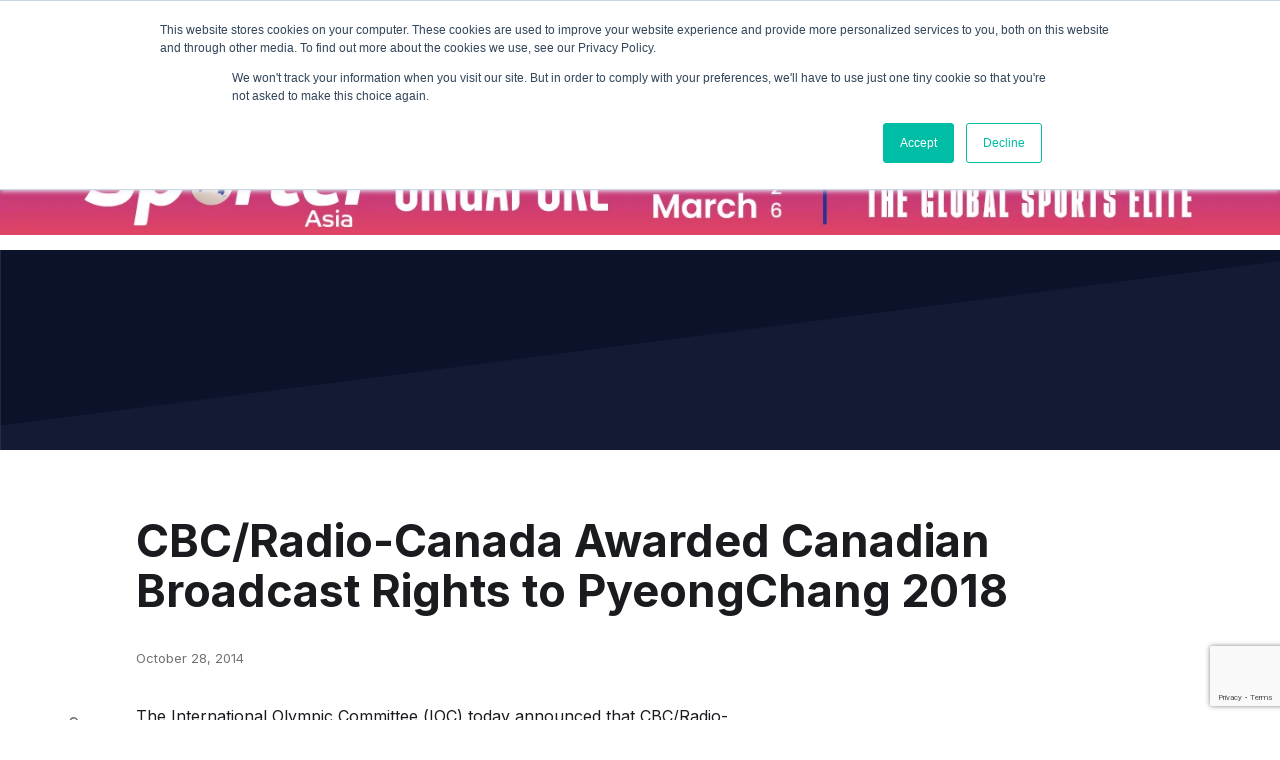

--- FILE ---
content_type: text/html; charset=utf-8
request_url: https://www.google.com/recaptcha/api2/anchor?ar=1&k=6LeJklkeAAAAALdjdDND0I_hLhqtMB54OktTLUmc&co=aHR0cHM6Ly93d3cuaXNwb3J0Y29ubmVjdC5jb206NDQz&hl=en&v=PoyoqOPhxBO7pBk68S4YbpHZ&size=invisible&anchor-ms=20000&execute-ms=30000&cb=6ncd4goyxshy
body_size: 49814
content:
<!DOCTYPE HTML><html dir="ltr" lang="en"><head><meta http-equiv="Content-Type" content="text/html; charset=UTF-8">
<meta http-equiv="X-UA-Compatible" content="IE=edge">
<title>reCAPTCHA</title>
<style type="text/css">
/* cyrillic-ext */
@font-face {
  font-family: 'Roboto';
  font-style: normal;
  font-weight: 400;
  font-stretch: 100%;
  src: url(//fonts.gstatic.com/s/roboto/v48/KFO7CnqEu92Fr1ME7kSn66aGLdTylUAMa3GUBHMdazTgWw.woff2) format('woff2');
  unicode-range: U+0460-052F, U+1C80-1C8A, U+20B4, U+2DE0-2DFF, U+A640-A69F, U+FE2E-FE2F;
}
/* cyrillic */
@font-face {
  font-family: 'Roboto';
  font-style: normal;
  font-weight: 400;
  font-stretch: 100%;
  src: url(//fonts.gstatic.com/s/roboto/v48/KFO7CnqEu92Fr1ME7kSn66aGLdTylUAMa3iUBHMdazTgWw.woff2) format('woff2');
  unicode-range: U+0301, U+0400-045F, U+0490-0491, U+04B0-04B1, U+2116;
}
/* greek-ext */
@font-face {
  font-family: 'Roboto';
  font-style: normal;
  font-weight: 400;
  font-stretch: 100%;
  src: url(//fonts.gstatic.com/s/roboto/v48/KFO7CnqEu92Fr1ME7kSn66aGLdTylUAMa3CUBHMdazTgWw.woff2) format('woff2');
  unicode-range: U+1F00-1FFF;
}
/* greek */
@font-face {
  font-family: 'Roboto';
  font-style: normal;
  font-weight: 400;
  font-stretch: 100%;
  src: url(//fonts.gstatic.com/s/roboto/v48/KFO7CnqEu92Fr1ME7kSn66aGLdTylUAMa3-UBHMdazTgWw.woff2) format('woff2');
  unicode-range: U+0370-0377, U+037A-037F, U+0384-038A, U+038C, U+038E-03A1, U+03A3-03FF;
}
/* math */
@font-face {
  font-family: 'Roboto';
  font-style: normal;
  font-weight: 400;
  font-stretch: 100%;
  src: url(//fonts.gstatic.com/s/roboto/v48/KFO7CnqEu92Fr1ME7kSn66aGLdTylUAMawCUBHMdazTgWw.woff2) format('woff2');
  unicode-range: U+0302-0303, U+0305, U+0307-0308, U+0310, U+0312, U+0315, U+031A, U+0326-0327, U+032C, U+032F-0330, U+0332-0333, U+0338, U+033A, U+0346, U+034D, U+0391-03A1, U+03A3-03A9, U+03B1-03C9, U+03D1, U+03D5-03D6, U+03F0-03F1, U+03F4-03F5, U+2016-2017, U+2034-2038, U+203C, U+2040, U+2043, U+2047, U+2050, U+2057, U+205F, U+2070-2071, U+2074-208E, U+2090-209C, U+20D0-20DC, U+20E1, U+20E5-20EF, U+2100-2112, U+2114-2115, U+2117-2121, U+2123-214F, U+2190, U+2192, U+2194-21AE, U+21B0-21E5, U+21F1-21F2, U+21F4-2211, U+2213-2214, U+2216-22FF, U+2308-230B, U+2310, U+2319, U+231C-2321, U+2336-237A, U+237C, U+2395, U+239B-23B7, U+23D0, U+23DC-23E1, U+2474-2475, U+25AF, U+25B3, U+25B7, U+25BD, U+25C1, U+25CA, U+25CC, U+25FB, U+266D-266F, U+27C0-27FF, U+2900-2AFF, U+2B0E-2B11, U+2B30-2B4C, U+2BFE, U+3030, U+FF5B, U+FF5D, U+1D400-1D7FF, U+1EE00-1EEFF;
}
/* symbols */
@font-face {
  font-family: 'Roboto';
  font-style: normal;
  font-weight: 400;
  font-stretch: 100%;
  src: url(//fonts.gstatic.com/s/roboto/v48/KFO7CnqEu92Fr1ME7kSn66aGLdTylUAMaxKUBHMdazTgWw.woff2) format('woff2');
  unicode-range: U+0001-000C, U+000E-001F, U+007F-009F, U+20DD-20E0, U+20E2-20E4, U+2150-218F, U+2190, U+2192, U+2194-2199, U+21AF, U+21E6-21F0, U+21F3, U+2218-2219, U+2299, U+22C4-22C6, U+2300-243F, U+2440-244A, U+2460-24FF, U+25A0-27BF, U+2800-28FF, U+2921-2922, U+2981, U+29BF, U+29EB, U+2B00-2BFF, U+4DC0-4DFF, U+FFF9-FFFB, U+10140-1018E, U+10190-1019C, U+101A0, U+101D0-101FD, U+102E0-102FB, U+10E60-10E7E, U+1D2C0-1D2D3, U+1D2E0-1D37F, U+1F000-1F0FF, U+1F100-1F1AD, U+1F1E6-1F1FF, U+1F30D-1F30F, U+1F315, U+1F31C, U+1F31E, U+1F320-1F32C, U+1F336, U+1F378, U+1F37D, U+1F382, U+1F393-1F39F, U+1F3A7-1F3A8, U+1F3AC-1F3AF, U+1F3C2, U+1F3C4-1F3C6, U+1F3CA-1F3CE, U+1F3D4-1F3E0, U+1F3ED, U+1F3F1-1F3F3, U+1F3F5-1F3F7, U+1F408, U+1F415, U+1F41F, U+1F426, U+1F43F, U+1F441-1F442, U+1F444, U+1F446-1F449, U+1F44C-1F44E, U+1F453, U+1F46A, U+1F47D, U+1F4A3, U+1F4B0, U+1F4B3, U+1F4B9, U+1F4BB, U+1F4BF, U+1F4C8-1F4CB, U+1F4D6, U+1F4DA, U+1F4DF, U+1F4E3-1F4E6, U+1F4EA-1F4ED, U+1F4F7, U+1F4F9-1F4FB, U+1F4FD-1F4FE, U+1F503, U+1F507-1F50B, U+1F50D, U+1F512-1F513, U+1F53E-1F54A, U+1F54F-1F5FA, U+1F610, U+1F650-1F67F, U+1F687, U+1F68D, U+1F691, U+1F694, U+1F698, U+1F6AD, U+1F6B2, U+1F6B9-1F6BA, U+1F6BC, U+1F6C6-1F6CF, U+1F6D3-1F6D7, U+1F6E0-1F6EA, U+1F6F0-1F6F3, U+1F6F7-1F6FC, U+1F700-1F7FF, U+1F800-1F80B, U+1F810-1F847, U+1F850-1F859, U+1F860-1F887, U+1F890-1F8AD, U+1F8B0-1F8BB, U+1F8C0-1F8C1, U+1F900-1F90B, U+1F93B, U+1F946, U+1F984, U+1F996, U+1F9E9, U+1FA00-1FA6F, U+1FA70-1FA7C, U+1FA80-1FA89, U+1FA8F-1FAC6, U+1FACE-1FADC, U+1FADF-1FAE9, U+1FAF0-1FAF8, U+1FB00-1FBFF;
}
/* vietnamese */
@font-face {
  font-family: 'Roboto';
  font-style: normal;
  font-weight: 400;
  font-stretch: 100%;
  src: url(//fonts.gstatic.com/s/roboto/v48/KFO7CnqEu92Fr1ME7kSn66aGLdTylUAMa3OUBHMdazTgWw.woff2) format('woff2');
  unicode-range: U+0102-0103, U+0110-0111, U+0128-0129, U+0168-0169, U+01A0-01A1, U+01AF-01B0, U+0300-0301, U+0303-0304, U+0308-0309, U+0323, U+0329, U+1EA0-1EF9, U+20AB;
}
/* latin-ext */
@font-face {
  font-family: 'Roboto';
  font-style: normal;
  font-weight: 400;
  font-stretch: 100%;
  src: url(//fonts.gstatic.com/s/roboto/v48/KFO7CnqEu92Fr1ME7kSn66aGLdTylUAMa3KUBHMdazTgWw.woff2) format('woff2');
  unicode-range: U+0100-02BA, U+02BD-02C5, U+02C7-02CC, U+02CE-02D7, U+02DD-02FF, U+0304, U+0308, U+0329, U+1D00-1DBF, U+1E00-1E9F, U+1EF2-1EFF, U+2020, U+20A0-20AB, U+20AD-20C0, U+2113, U+2C60-2C7F, U+A720-A7FF;
}
/* latin */
@font-face {
  font-family: 'Roboto';
  font-style: normal;
  font-weight: 400;
  font-stretch: 100%;
  src: url(//fonts.gstatic.com/s/roboto/v48/KFO7CnqEu92Fr1ME7kSn66aGLdTylUAMa3yUBHMdazQ.woff2) format('woff2');
  unicode-range: U+0000-00FF, U+0131, U+0152-0153, U+02BB-02BC, U+02C6, U+02DA, U+02DC, U+0304, U+0308, U+0329, U+2000-206F, U+20AC, U+2122, U+2191, U+2193, U+2212, U+2215, U+FEFF, U+FFFD;
}
/* cyrillic-ext */
@font-face {
  font-family: 'Roboto';
  font-style: normal;
  font-weight: 500;
  font-stretch: 100%;
  src: url(//fonts.gstatic.com/s/roboto/v48/KFO7CnqEu92Fr1ME7kSn66aGLdTylUAMa3GUBHMdazTgWw.woff2) format('woff2');
  unicode-range: U+0460-052F, U+1C80-1C8A, U+20B4, U+2DE0-2DFF, U+A640-A69F, U+FE2E-FE2F;
}
/* cyrillic */
@font-face {
  font-family: 'Roboto';
  font-style: normal;
  font-weight: 500;
  font-stretch: 100%;
  src: url(//fonts.gstatic.com/s/roboto/v48/KFO7CnqEu92Fr1ME7kSn66aGLdTylUAMa3iUBHMdazTgWw.woff2) format('woff2');
  unicode-range: U+0301, U+0400-045F, U+0490-0491, U+04B0-04B1, U+2116;
}
/* greek-ext */
@font-face {
  font-family: 'Roboto';
  font-style: normal;
  font-weight: 500;
  font-stretch: 100%;
  src: url(//fonts.gstatic.com/s/roboto/v48/KFO7CnqEu92Fr1ME7kSn66aGLdTylUAMa3CUBHMdazTgWw.woff2) format('woff2');
  unicode-range: U+1F00-1FFF;
}
/* greek */
@font-face {
  font-family: 'Roboto';
  font-style: normal;
  font-weight: 500;
  font-stretch: 100%;
  src: url(//fonts.gstatic.com/s/roboto/v48/KFO7CnqEu92Fr1ME7kSn66aGLdTylUAMa3-UBHMdazTgWw.woff2) format('woff2');
  unicode-range: U+0370-0377, U+037A-037F, U+0384-038A, U+038C, U+038E-03A1, U+03A3-03FF;
}
/* math */
@font-face {
  font-family: 'Roboto';
  font-style: normal;
  font-weight: 500;
  font-stretch: 100%;
  src: url(//fonts.gstatic.com/s/roboto/v48/KFO7CnqEu92Fr1ME7kSn66aGLdTylUAMawCUBHMdazTgWw.woff2) format('woff2');
  unicode-range: U+0302-0303, U+0305, U+0307-0308, U+0310, U+0312, U+0315, U+031A, U+0326-0327, U+032C, U+032F-0330, U+0332-0333, U+0338, U+033A, U+0346, U+034D, U+0391-03A1, U+03A3-03A9, U+03B1-03C9, U+03D1, U+03D5-03D6, U+03F0-03F1, U+03F4-03F5, U+2016-2017, U+2034-2038, U+203C, U+2040, U+2043, U+2047, U+2050, U+2057, U+205F, U+2070-2071, U+2074-208E, U+2090-209C, U+20D0-20DC, U+20E1, U+20E5-20EF, U+2100-2112, U+2114-2115, U+2117-2121, U+2123-214F, U+2190, U+2192, U+2194-21AE, U+21B0-21E5, U+21F1-21F2, U+21F4-2211, U+2213-2214, U+2216-22FF, U+2308-230B, U+2310, U+2319, U+231C-2321, U+2336-237A, U+237C, U+2395, U+239B-23B7, U+23D0, U+23DC-23E1, U+2474-2475, U+25AF, U+25B3, U+25B7, U+25BD, U+25C1, U+25CA, U+25CC, U+25FB, U+266D-266F, U+27C0-27FF, U+2900-2AFF, U+2B0E-2B11, U+2B30-2B4C, U+2BFE, U+3030, U+FF5B, U+FF5D, U+1D400-1D7FF, U+1EE00-1EEFF;
}
/* symbols */
@font-face {
  font-family: 'Roboto';
  font-style: normal;
  font-weight: 500;
  font-stretch: 100%;
  src: url(//fonts.gstatic.com/s/roboto/v48/KFO7CnqEu92Fr1ME7kSn66aGLdTylUAMaxKUBHMdazTgWw.woff2) format('woff2');
  unicode-range: U+0001-000C, U+000E-001F, U+007F-009F, U+20DD-20E0, U+20E2-20E4, U+2150-218F, U+2190, U+2192, U+2194-2199, U+21AF, U+21E6-21F0, U+21F3, U+2218-2219, U+2299, U+22C4-22C6, U+2300-243F, U+2440-244A, U+2460-24FF, U+25A0-27BF, U+2800-28FF, U+2921-2922, U+2981, U+29BF, U+29EB, U+2B00-2BFF, U+4DC0-4DFF, U+FFF9-FFFB, U+10140-1018E, U+10190-1019C, U+101A0, U+101D0-101FD, U+102E0-102FB, U+10E60-10E7E, U+1D2C0-1D2D3, U+1D2E0-1D37F, U+1F000-1F0FF, U+1F100-1F1AD, U+1F1E6-1F1FF, U+1F30D-1F30F, U+1F315, U+1F31C, U+1F31E, U+1F320-1F32C, U+1F336, U+1F378, U+1F37D, U+1F382, U+1F393-1F39F, U+1F3A7-1F3A8, U+1F3AC-1F3AF, U+1F3C2, U+1F3C4-1F3C6, U+1F3CA-1F3CE, U+1F3D4-1F3E0, U+1F3ED, U+1F3F1-1F3F3, U+1F3F5-1F3F7, U+1F408, U+1F415, U+1F41F, U+1F426, U+1F43F, U+1F441-1F442, U+1F444, U+1F446-1F449, U+1F44C-1F44E, U+1F453, U+1F46A, U+1F47D, U+1F4A3, U+1F4B0, U+1F4B3, U+1F4B9, U+1F4BB, U+1F4BF, U+1F4C8-1F4CB, U+1F4D6, U+1F4DA, U+1F4DF, U+1F4E3-1F4E6, U+1F4EA-1F4ED, U+1F4F7, U+1F4F9-1F4FB, U+1F4FD-1F4FE, U+1F503, U+1F507-1F50B, U+1F50D, U+1F512-1F513, U+1F53E-1F54A, U+1F54F-1F5FA, U+1F610, U+1F650-1F67F, U+1F687, U+1F68D, U+1F691, U+1F694, U+1F698, U+1F6AD, U+1F6B2, U+1F6B9-1F6BA, U+1F6BC, U+1F6C6-1F6CF, U+1F6D3-1F6D7, U+1F6E0-1F6EA, U+1F6F0-1F6F3, U+1F6F7-1F6FC, U+1F700-1F7FF, U+1F800-1F80B, U+1F810-1F847, U+1F850-1F859, U+1F860-1F887, U+1F890-1F8AD, U+1F8B0-1F8BB, U+1F8C0-1F8C1, U+1F900-1F90B, U+1F93B, U+1F946, U+1F984, U+1F996, U+1F9E9, U+1FA00-1FA6F, U+1FA70-1FA7C, U+1FA80-1FA89, U+1FA8F-1FAC6, U+1FACE-1FADC, U+1FADF-1FAE9, U+1FAF0-1FAF8, U+1FB00-1FBFF;
}
/* vietnamese */
@font-face {
  font-family: 'Roboto';
  font-style: normal;
  font-weight: 500;
  font-stretch: 100%;
  src: url(//fonts.gstatic.com/s/roboto/v48/KFO7CnqEu92Fr1ME7kSn66aGLdTylUAMa3OUBHMdazTgWw.woff2) format('woff2');
  unicode-range: U+0102-0103, U+0110-0111, U+0128-0129, U+0168-0169, U+01A0-01A1, U+01AF-01B0, U+0300-0301, U+0303-0304, U+0308-0309, U+0323, U+0329, U+1EA0-1EF9, U+20AB;
}
/* latin-ext */
@font-face {
  font-family: 'Roboto';
  font-style: normal;
  font-weight: 500;
  font-stretch: 100%;
  src: url(//fonts.gstatic.com/s/roboto/v48/KFO7CnqEu92Fr1ME7kSn66aGLdTylUAMa3KUBHMdazTgWw.woff2) format('woff2');
  unicode-range: U+0100-02BA, U+02BD-02C5, U+02C7-02CC, U+02CE-02D7, U+02DD-02FF, U+0304, U+0308, U+0329, U+1D00-1DBF, U+1E00-1E9F, U+1EF2-1EFF, U+2020, U+20A0-20AB, U+20AD-20C0, U+2113, U+2C60-2C7F, U+A720-A7FF;
}
/* latin */
@font-face {
  font-family: 'Roboto';
  font-style: normal;
  font-weight: 500;
  font-stretch: 100%;
  src: url(//fonts.gstatic.com/s/roboto/v48/KFO7CnqEu92Fr1ME7kSn66aGLdTylUAMa3yUBHMdazQ.woff2) format('woff2');
  unicode-range: U+0000-00FF, U+0131, U+0152-0153, U+02BB-02BC, U+02C6, U+02DA, U+02DC, U+0304, U+0308, U+0329, U+2000-206F, U+20AC, U+2122, U+2191, U+2193, U+2212, U+2215, U+FEFF, U+FFFD;
}
/* cyrillic-ext */
@font-face {
  font-family: 'Roboto';
  font-style: normal;
  font-weight: 900;
  font-stretch: 100%;
  src: url(//fonts.gstatic.com/s/roboto/v48/KFO7CnqEu92Fr1ME7kSn66aGLdTylUAMa3GUBHMdazTgWw.woff2) format('woff2');
  unicode-range: U+0460-052F, U+1C80-1C8A, U+20B4, U+2DE0-2DFF, U+A640-A69F, U+FE2E-FE2F;
}
/* cyrillic */
@font-face {
  font-family: 'Roboto';
  font-style: normal;
  font-weight: 900;
  font-stretch: 100%;
  src: url(//fonts.gstatic.com/s/roboto/v48/KFO7CnqEu92Fr1ME7kSn66aGLdTylUAMa3iUBHMdazTgWw.woff2) format('woff2');
  unicode-range: U+0301, U+0400-045F, U+0490-0491, U+04B0-04B1, U+2116;
}
/* greek-ext */
@font-face {
  font-family: 'Roboto';
  font-style: normal;
  font-weight: 900;
  font-stretch: 100%;
  src: url(//fonts.gstatic.com/s/roboto/v48/KFO7CnqEu92Fr1ME7kSn66aGLdTylUAMa3CUBHMdazTgWw.woff2) format('woff2');
  unicode-range: U+1F00-1FFF;
}
/* greek */
@font-face {
  font-family: 'Roboto';
  font-style: normal;
  font-weight: 900;
  font-stretch: 100%;
  src: url(//fonts.gstatic.com/s/roboto/v48/KFO7CnqEu92Fr1ME7kSn66aGLdTylUAMa3-UBHMdazTgWw.woff2) format('woff2');
  unicode-range: U+0370-0377, U+037A-037F, U+0384-038A, U+038C, U+038E-03A1, U+03A3-03FF;
}
/* math */
@font-face {
  font-family: 'Roboto';
  font-style: normal;
  font-weight: 900;
  font-stretch: 100%;
  src: url(//fonts.gstatic.com/s/roboto/v48/KFO7CnqEu92Fr1ME7kSn66aGLdTylUAMawCUBHMdazTgWw.woff2) format('woff2');
  unicode-range: U+0302-0303, U+0305, U+0307-0308, U+0310, U+0312, U+0315, U+031A, U+0326-0327, U+032C, U+032F-0330, U+0332-0333, U+0338, U+033A, U+0346, U+034D, U+0391-03A1, U+03A3-03A9, U+03B1-03C9, U+03D1, U+03D5-03D6, U+03F0-03F1, U+03F4-03F5, U+2016-2017, U+2034-2038, U+203C, U+2040, U+2043, U+2047, U+2050, U+2057, U+205F, U+2070-2071, U+2074-208E, U+2090-209C, U+20D0-20DC, U+20E1, U+20E5-20EF, U+2100-2112, U+2114-2115, U+2117-2121, U+2123-214F, U+2190, U+2192, U+2194-21AE, U+21B0-21E5, U+21F1-21F2, U+21F4-2211, U+2213-2214, U+2216-22FF, U+2308-230B, U+2310, U+2319, U+231C-2321, U+2336-237A, U+237C, U+2395, U+239B-23B7, U+23D0, U+23DC-23E1, U+2474-2475, U+25AF, U+25B3, U+25B7, U+25BD, U+25C1, U+25CA, U+25CC, U+25FB, U+266D-266F, U+27C0-27FF, U+2900-2AFF, U+2B0E-2B11, U+2B30-2B4C, U+2BFE, U+3030, U+FF5B, U+FF5D, U+1D400-1D7FF, U+1EE00-1EEFF;
}
/* symbols */
@font-face {
  font-family: 'Roboto';
  font-style: normal;
  font-weight: 900;
  font-stretch: 100%;
  src: url(//fonts.gstatic.com/s/roboto/v48/KFO7CnqEu92Fr1ME7kSn66aGLdTylUAMaxKUBHMdazTgWw.woff2) format('woff2');
  unicode-range: U+0001-000C, U+000E-001F, U+007F-009F, U+20DD-20E0, U+20E2-20E4, U+2150-218F, U+2190, U+2192, U+2194-2199, U+21AF, U+21E6-21F0, U+21F3, U+2218-2219, U+2299, U+22C4-22C6, U+2300-243F, U+2440-244A, U+2460-24FF, U+25A0-27BF, U+2800-28FF, U+2921-2922, U+2981, U+29BF, U+29EB, U+2B00-2BFF, U+4DC0-4DFF, U+FFF9-FFFB, U+10140-1018E, U+10190-1019C, U+101A0, U+101D0-101FD, U+102E0-102FB, U+10E60-10E7E, U+1D2C0-1D2D3, U+1D2E0-1D37F, U+1F000-1F0FF, U+1F100-1F1AD, U+1F1E6-1F1FF, U+1F30D-1F30F, U+1F315, U+1F31C, U+1F31E, U+1F320-1F32C, U+1F336, U+1F378, U+1F37D, U+1F382, U+1F393-1F39F, U+1F3A7-1F3A8, U+1F3AC-1F3AF, U+1F3C2, U+1F3C4-1F3C6, U+1F3CA-1F3CE, U+1F3D4-1F3E0, U+1F3ED, U+1F3F1-1F3F3, U+1F3F5-1F3F7, U+1F408, U+1F415, U+1F41F, U+1F426, U+1F43F, U+1F441-1F442, U+1F444, U+1F446-1F449, U+1F44C-1F44E, U+1F453, U+1F46A, U+1F47D, U+1F4A3, U+1F4B0, U+1F4B3, U+1F4B9, U+1F4BB, U+1F4BF, U+1F4C8-1F4CB, U+1F4D6, U+1F4DA, U+1F4DF, U+1F4E3-1F4E6, U+1F4EA-1F4ED, U+1F4F7, U+1F4F9-1F4FB, U+1F4FD-1F4FE, U+1F503, U+1F507-1F50B, U+1F50D, U+1F512-1F513, U+1F53E-1F54A, U+1F54F-1F5FA, U+1F610, U+1F650-1F67F, U+1F687, U+1F68D, U+1F691, U+1F694, U+1F698, U+1F6AD, U+1F6B2, U+1F6B9-1F6BA, U+1F6BC, U+1F6C6-1F6CF, U+1F6D3-1F6D7, U+1F6E0-1F6EA, U+1F6F0-1F6F3, U+1F6F7-1F6FC, U+1F700-1F7FF, U+1F800-1F80B, U+1F810-1F847, U+1F850-1F859, U+1F860-1F887, U+1F890-1F8AD, U+1F8B0-1F8BB, U+1F8C0-1F8C1, U+1F900-1F90B, U+1F93B, U+1F946, U+1F984, U+1F996, U+1F9E9, U+1FA00-1FA6F, U+1FA70-1FA7C, U+1FA80-1FA89, U+1FA8F-1FAC6, U+1FACE-1FADC, U+1FADF-1FAE9, U+1FAF0-1FAF8, U+1FB00-1FBFF;
}
/* vietnamese */
@font-face {
  font-family: 'Roboto';
  font-style: normal;
  font-weight: 900;
  font-stretch: 100%;
  src: url(//fonts.gstatic.com/s/roboto/v48/KFO7CnqEu92Fr1ME7kSn66aGLdTylUAMa3OUBHMdazTgWw.woff2) format('woff2');
  unicode-range: U+0102-0103, U+0110-0111, U+0128-0129, U+0168-0169, U+01A0-01A1, U+01AF-01B0, U+0300-0301, U+0303-0304, U+0308-0309, U+0323, U+0329, U+1EA0-1EF9, U+20AB;
}
/* latin-ext */
@font-face {
  font-family: 'Roboto';
  font-style: normal;
  font-weight: 900;
  font-stretch: 100%;
  src: url(//fonts.gstatic.com/s/roboto/v48/KFO7CnqEu92Fr1ME7kSn66aGLdTylUAMa3KUBHMdazTgWw.woff2) format('woff2');
  unicode-range: U+0100-02BA, U+02BD-02C5, U+02C7-02CC, U+02CE-02D7, U+02DD-02FF, U+0304, U+0308, U+0329, U+1D00-1DBF, U+1E00-1E9F, U+1EF2-1EFF, U+2020, U+20A0-20AB, U+20AD-20C0, U+2113, U+2C60-2C7F, U+A720-A7FF;
}
/* latin */
@font-face {
  font-family: 'Roboto';
  font-style: normal;
  font-weight: 900;
  font-stretch: 100%;
  src: url(//fonts.gstatic.com/s/roboto/v48/KFO7CnqEu92Fr1ME7kSn66aGLdTylUAMa3yUBHMdazQ.woff2) format('woff2');
  unicode-range: U+0000-00FF, U+0131, U+0152-0153, U+02BB-02BC, U+02C6, U+02DA, U+02DC, U+0304, U+0308, U+0329, U+2000-206F, U+20AC, U+2122, U+2191, U+2193, U+2212, U+2215, U+FEFF, U+FFFD;
}

</style>
<link rel="stylesheet" type="text/css" href="https://www.gstatic.com/recaptcha/releases/PoyoqOPhxBO7pBk68S4YbpHZ/styles__ltr.css">
<script nonce="4f1i0FNHAaugwAptbKlZPQ" type="text/javascript">window['__recaptcha_api'] = 'https://www.google.com/recaptcha/api2/';</script>
<script type="text/javascript" src="https://www.gstatic.com/recaptcha/releases/PoyoqOPhxBO7pBk68S4YbpHZ/recaptcha__en.js" nonce="4f1i0FNHAaugwAptbKlZPQ">
      
    </script></head>
<body><div id="rc-anchor-alert" class="rc-anchor-alert"></div>
<input type="hidden" id="recaptcha-token" value="[base64]">
<script type="text/javascript" nonce="4f1i0FNHAaugwAptbKlZPQ">
      recaptcha.anchor.Main.init("[\x22ainput\x22,[\x22bgdata\x22,\x22\x22,\[base64]/[base64]/MjU1Ong/[base64]/[base64]/[base64]/[base64]/[base64]/[base64]/[base64]/[base64]/[base64]/[base64]/[base64]/[base64]/[base64]/[base64]/[base64]\\u003d\x22,\[base64]\\u003d\\u003d\x22,\x22w5QWw6g6wqY4Ny5/[base64]/Cq8Kxw4MhwqnCpMKZD1kXwqZ8TQV7wpFMIMOOwrt5asOawoDCu11mwrzDlMOlw7kYUxdtMsOHSTtWwrVwOsK5w73Co8KGw4YEwrTDiVNUwotewqh9cxo/FMOsBn/[base64]/w54lw5HCkSdlFhvCpMOmw5xRXsKbw6TDlMK0w7LChhoRwqZ4SiMfXHoBw4BqwplPw75GNsKOAcO4w6zDr0ZZKcOEw4XDi8O3M3VJw43CslDDskXDgw/[base64]/DtXh7OsKCw6TCvyBQwo5mGVwPwoA6KGLDhGM9w4Q2MlxOwrnChVQWwpxbHcK6XwTDrXDCtcONw7HDrsK7a8K9wqouwqHCs8K1wp1mJcOOwq7CmMKZEMKKZRPDtcOYHw/DonJ/P8KywpnChcOMbsK1dcKSwqDCg1/DryXDqATCqQvCt8OHPBYOw5Viw6XDmMKiK0LDpGHCnR4Uw7nCusK1CMKHwpMXw4djwoLCosOoScOgLmjCjMKUw53Dsx/CqUzDp8Kyw51VKsOcRXElVMK6PcKAEMK7CEg+EsK7wo40HELCmsKZTcOHw7sbwr8eaWtzw7l/[base64]/w5MNFsOMNBzDrcKfXsKtw6PDqsKdWBgzIMKEwofDv0Vzwo/CpG/CocOaF8O0LCHDvAbDtQbCpsOKOX/DiyUdwqJ7LWBSCcO0w6tUM8O9w7TCkHXCiFvDn8KAw5bDgx9vw7/DsARWGcOmw6zDjjXCqXpaw6bCqnV2wozCnsKETMOiT8KSw6vCkUBJXALDnVIPwpBSeS7CsTZIwqjCoMKaTl02wqgcwrxSwrQUwqswcMKUVcO9wqJMwpU6dznDtVUYD8ObwrDCmDpawrIjwqLDgcO8XcKYPsOCC3Q+wqwMw5/[base64]/[base64]/wrIgIcKvNTkjwrh4wpnDlhzDmMKJw65bez9cw58swpdgw7/DmkvCqcOywrpjwpU/w7LCik5gCjfDkzbCpzdwKRtDSsKGwp00E8O2wpPDjsKoUsOHw7jCjcOeOkpwDBjClsORw5ECOkXDv2ZpfjkGHcObEgnCpcKXw5kQajhDQC/[base64]/w7rCm0Few681TMKVecOqc3/Cr35kw5htBlfDsCvCvcO6w5DCl3xPYwTChSh/dsO7wqB5Gh1ee0hicXloHnnCm3TCoMKRJBjDpjfDqxbChwHDvjzDozTCjSXDtcOWJsKjBlbDvsOMa1stNT5kVhbCt1pgZyNbTcKCw7/DnMOjTcOmWcOkG8KiUjACX3B8w6/ChcOyHFhiw7TDl1/[base64]/DqMKZwrE0wr7DjELDlGxdHCtHHMOTdSosw6hEKcO2w6dnwrt1XQ8hw6gXw4fDm8OgEMOGw6bCli7DkWMMY13DocKMBiwDw7vClyHCgMKtw4cTbRPDu8OoGk/CmsOXM2opX8KNUcOFwrNOZ1PCt8Oew6zDsXXCjMOpQsObNsKxQMKjWW0SIMKxwobDiVIRwrseImzDk07CrCvCusOtUlU+wp/[base64]/wpE9GMKzZ8Kew6VoJV15woNHIDbCo1FAWcOYU04cW8KXw7fChghhScK6dcKnTsOVKTnDmlbDmMOaw5/[base64]/w4/CkDgDPgvCsMKKwpVCClkVD8OUL1hOwpdawqocd1HDj8OWBcO4woZyw51awr0Lw6pLwpMZwrPCvFXCsGYQHcOSJxkqe8OuA8O4KS3CkykDBDBAJlsuVMOswo90wowfw5vDpcOXGcKJHsORw7/CgcOYUkrClMKBw7/Dqi0Awph0w4vDscK5dsKINcOFdSZ+wrZye8O3CFc/wrLDrVjDlnl+wpJOKz/[base64]/Dr8KgwoV2w49zw4Qcw7clPwTCsRfCpVQ8w5jCtitcA8Kdwqg+wop+KcKFw6LCocOpLsKvwpTDpxLCjhrChyvDnsK1IDsjwr8rR3IGw6DDsm49OQXCncK2HsKIJBPDt8OZScOoVcK5SGvDuzrCpcOdSlswaMKKbsKbw6nDnEHDu2Uxwp/DpsO7JMOTw73CjwTDl8Ogw4PDhMKEIcOswoXDsB4Pw4B9NcKLw6fDnnhET1jDqiBhw5XCrsKoIcOrw7/Du8KyMcKjw6ZffcOyYsKQPcKoCEIOwpZ5wp1LwqZ/wr3DkElMwpZNElPCmE1gw53DpMOHSjEXRiIoczfCl8OOwqvCom1tw5ciTEtVHCMhwq8yCEcCBR4pDn7DlyhHw5PCtHPCt8Kyw7vCmlBdB1o+woPDpnrCu8O7w7Adw79Aw77Dl8KVwpw5ZiPCmMKhwod7wpptw7rCqMKYw5/Dp1ZHbydJw7FdDFE+QA3CvMKbwp1NYTNjVk8QwoPCk3/DqX/Duz/Cpj7DtMOtTi8pwpXDpRtRwqHCm8ObLG/DhcORfcK+wo1qZsKww4FjDTbCsl7DknbDimtVwpV/[base64]/[base64]/[base64]/SSIUI8O1w6bDuDpEw5tubRNWRirDosKLw4NWesO7C8OyMsKbA8K7wrbDjRp9w47CucK3NcKHwrdoCcO8WT9cE0Zbwqdswo93NMO5CkfDtgJVJcOkwqzDssKWw6InGAfDmMOrbldNK8O4wrHCscKnw4zCmsOGwpbDj8OYw7XCgA5cbsKxwo4YWTstw4TDswPDr8O/w7XDpsKhasOSwqTCvsKTwoTClxxGw4cvfcO/wot2wqBlw7fDt8KvS3HCp2zCsRJqwrEPCMOvwpXDrcK9e8O9wonCkMKdw5JMNDHCisKewrnCtMOeXwbCuwB3wrXCu3Mbw5TClXnCjlpbXHd8R8OJPVhmeE/Do3vCqMKmwq3Ci8OrDEzCkhHCpDgUagfCssO4w5xdw7R/wr5wwq50TQvCi2LDicO7WMOPecOiQBYcwrTCkV0iw4XCm1TCocOyT8OmaxzCjsOZwpPDvcKMw4tSw7nCjcOTwprCtXFgwoZpN2vCkcKIw4TCqMKVcyIuAgoUwpk4RMKmwq1dCcO4w6nDn8OkwrbCm8Oxw6Fzwq3DiMOcwr18wpdFwo/Cgz0xVMKlUGprwr7CvcObwrBDw6RIw7nDpx0BQsK6JcOhMlgQPHB0InwfQRfChRnDoizCj8KQwqYIwo/DvcKiAkoCLgAGwpsuEsK4wojCt8KmwoJ3IMKowrIKJcOCwoIEKcONGnrDmcKOTSDCpcKrN0IjS8OCw7p3KRhpM1/[base64]/[base64]/CscOlw60AesK2Q0fCoQrCkhrCsMK3wpnCumvCkMKgdnFSQCfCoBfDoMKvDcK4eyDCs8KUCC8yXMO4KFPCgMOvGMOjw4d5PVolw7PDg8KVwp3DhVgowoDCuMOIacK7H8K5RynDujBxfiTCnWDCsi/DshU4wohYLsOLw7N6AcOrS8KqGsOSwpFmADnDncK0w496OsOyw4ZswrLCpRpdw4fDvjtkcX5VIRnCgcKfw4EnwqLDpsO/w5dTw6nDrkIHw6MubcO+RMOaQcKTwpjCs8KOFgTCp2w7wrozwog4wpsyw4d4ccOvw7rCjSYCFcO3IUDCrcKAJlfDq0JqX2/DqTHDtWLDqMKSwqxDwrZMdCbCqSJJwpzDncKow61uO8KvZzDCpWLDo8OVwpwtbsOfwr97WMOww7XCpcKyw7LCo8K7wocWw6IQdcOpw4wRwrPChhVGP8OzwrPCjn9Sw6rCnMKfJ1Qbw6wmw6PCtMKowoQ5GcKBwowWwo/[base64]/DhT0twpbCq0Z4wpvCt8K9BxY4OsKVw7MqF33DtnHDssKIwqQhwrnDpFnDoMK/[base64]/[base64]/Dh8OFw7jDpGMfV8KIV8KHwrM0LE0Rw4YewrTDl8O3wqE3TGfCqQfDk8Kgw69Rwrp6wonCpzpMXsOJOQ53w67Dp2/[base64]/wrbDo1FYUcKaQRlrw63ChAjCgcOSP8O/XMOlw7fCu8ObScKPwoPDo8Ovw4tjJVctwqnCosK1wq5oWsODM8KfwqtbZsKbwoNVw6jCm8ODf8OPw5rDrcK6AFDDiBjCv8Kkw7/CssKnTV55OMO0ecO8wo4GwqwkLWEeEhJQw6zCkV/[base64]/wpIbFsKlMhBMKsK9w50swqrDn2lxacKTME5Ww4bDksKswq7DncKRwrPCrsKGw4guMsKcwoN4wrzCrMKQOUEIwoDDoMK2wo3CnsKWRMKhw5AUGXBnw7cWwqZzFmx4w7k/D8KSwpUfCRzCujhDSVzCkcKfwpXDhsOswppfNxjClyPCjRfDn8OwFCnCoCDCuMKZw5RHw7XDgcKLQMKBwoo/ExNDworDksKldRthOsOdfMOwFXrCq8OHwrdIOcOQOj4rw5rCvcOKZcO9w4HCtWnDvBkGHXM9UHrCicKjwo3CnRxCcsOrQsOJw4jDssKMK8O+w74zBcOUwrY9wohQwrbCpMKXM8K/wpTCnMKIBsOLw4rDscO2w5rDh2DDjS9ow51FNMK6w4HCsMKBJsKUw5bDuMK4BUA6w73DlMOqB8K1VMOSwrZJb8OpGcOUw7lOasOcfDtFwr7CqMKcE3VQA8KxwqzDlFJPWxzCnsOOFcOmTGwqeV7Dk8KPIRNHfGEoDsO5fATDgsKmcMKVLcKZwpzCqcODUxrChEAow5/[base64]/DmMOPw7rCljBELQBeLnnCtsO6DBguwp1EUcKNw6RcUMOVDcOew6nDtgfDncOWwrTCpy4qwo/DjTnDjcKzeMK5wobDlxE5wphTDMOfwpZMJXTDunhLdsKVwqbDmMOLwo/DtDwsw7s1IQnCuhfCsEfChcOuTBZuw5vCjcO0wrzCucK5w4nDksOJLwvDv8KVw7nDhSVXw6TCiyLCjcO8eMOEw6HCnMKcJG3CrmDDvMOiN8K2wqbDuXt5w7rDocO7w6JyGsKwEVjCr8KlQ0V5w6LCsABgacKXwoVUTsOqw6BKwrUhw40Qwp4oa8Ktw4/CtMKUw7DDusKNMk/[base64]/DlMKAwrLDqGBYUcKwNmnDrj/DqsKuwqJebgnCn8KhdxQ6CSbDs8OgwqQ0w7/DqsOMwrfCqsOtwq/DuXHCn31uGmkRwqnChcO1IBvDusOAw5NLwqLDgsOjwq7CgsO/w7fCu8Ohwo7CpMKNEMONY8KuwrfDm3hjw7bChgAYQ8O5Ui4DFcOEw6FTwqlJw47Dp8OoOUp0wpN1bcKTwpgEw7zCo0vCmnzCp18AwoDCintvw59OGWLCn3bDtcOSEcOFcTAMX8K/SMOrL2PDjh/[base64]/w4drR03Di8KUw5cITcOUATbCjMKawpzDocO2exjClQAgS8O4w5TCmVLDvGvCmCfDt8KYKsOjw5YkLMO1XjU3GMOjw47DscK3wrhpZH/DgcKww7jCvmbDlCTDj0MaY8O+UcODwrjCgcOPwpLDlDbDrcKQb8KFH03Dl8KxwqNsbE/DtiXDrsKpQApbw4FKw6Fcw45Iw47CqMO1f8Ohw6bDg8OvczArwqY+w68DRcOsK0l1wqh6wrXClsOOXiIFDcOvwpzDtMOfwrLCk00CQsO1VsKaG1EXbknCvkYGw5/Do8OKwqnCocKzw5/DvsKCwrs1w47DiRo2woN8FwB5fsKgw4vDgT3ChQXDsyBhw6vCqcKPDETChSdmdFHCvUHCplc2wodxw7DDosKFw5zCr1zDsMKGwrbCksOPw4RAEcODBcK8Mj5wKlIsW8O/w6E6wpk4wqoVw6MXw4F5w7Nvw5HDqcOZDQ1vwp1LTSnCpcOGO8OQw5/[base64]/Dv3QBwqjDlTPCmARTwrnDnsK1HCLDs3zCisOmeE/DoCzDr8OFA8KMTcKSw7/DtcK8wo43w7bCsMOUcyDCvzHCrWDCj29Dw57DomIgYlUPLMOhacOqw5vDkcKiPsKewo4ECMOqwr/DksKmwpbDnMKiwrvCgDjCnDjCnWVGZ33DsTXChA7CgMOnDcKAewgPBHfCvMO8aWrDtMOOw7rDi8OdLRQpw73DpRDDrsKuw5p5w4Y4JsOLJsKmTMKpMTXDukzCssO4FG9gwq1Vwqpuwr3DhmU6RmcdGsO7w4NoSAjDnsK1dMK7McKRw7Vdw4/[base64]/CpcKkw7LDsMK7B0djY0orHW3DpULClC3DtDVewobCrmzCoyTCsMKYw5w6wr4mKkdpMMOXw6/Do0sAwqXCjgVswpLDrGYpw5ogw59cw6siwqTCv8OlZMOVw44GQW88w73DnifDvMKUSnppwrPClixoNcKtLAk+OiQaFcObwrjCv8OUbcKCw4bDmxvDoV/CuRYLwozCqBzDgkTDvsO2WAUjwpXDgUfDnyLCp8KEdx4PKMK7w55fDz/DssKqwovCg8K2cMK2wpVwXl4lZxbDuyrCmMOITMKKT2LDr2R5X8Oaw451w7YgwpTCnMOQw4rCosKQG8KHZh/DmMOawo7Cold/[base64]/wrV8w5zDkD53wr9Jw6bCll3CisKhw4zDssOsYcOuwo09F1tWwrTCiMO+w7k4w5HCvsK/[base64]/DhMK0c8KmwrrDg8KKS8O5wpLDo8OkA8KKYMKtwovCgcOjw4Fhw5E2w53DkEsWwqrCtRTDgsKnwpxsw6/[base64]/[base64]/w6dMwoorw7LDsMORGsK4ccKoIG3Ci0XDiMObPAsRKT9yw5QKRmbDmMOQTsK3wqLDpkzCo8OfwqbDk8KrwrzDhiXCocKIaFbDicKvwo/DgsKew7bDicObODHCgFDDkMOow6zDjMKKUcKVwoPCqBtKf0EmAMK1LBJQTsOTM8ORV0NTwrHDsMKjTsOTB1wxwp/DnG4jwoMDWcKEwoTCuVY1w4gMNcKFw5/[base64]/wqzDvC9Kwr3ClV0cwrjDn2ZDCcOhwql5w77DmG7CnBwIwpjDkcOww4PDgcKBw75/LVdgQGHDsw9bccKKZWDDqMK7ejVYfMOGwqs1DSIYWcOsw4DDrTLCoMOlRcOVUMKCGsKswoAtVCMSCHgLLFtxworDpUMLIh1TwqZIw5wEw53DhQMARn5/dEDDhsK/wp9eQylDOcOQwoLCvTfDq8OYU07DojxFTwhQwqzDvAE4wpIaWkjCvcKlwobCrxLChgDDjDcww7/DmMKGw4Mew7FmZVXCo8K6wq3Ci8O/Q8KYJcObwp9tw5U3cSbDj8KEwpbCgBc+eTLCksO3VsK2w5hPwrrCgWBtD8OzY8KxOkvCpUQaHkfDm07DrcOfwroAdsKdUcK/w6dOL8KHZcOBw6TCqD3CpcO0w6RvQMOpTxEeG8O2wqPCk8O/w4nCgX9sw7ghwrnDhWMcGDNxwo3CsiXDlhU1SThAFgpzw6TDvRNhX0hEK8KDw6oAwr/CkMOIZMK9wqdkYMOuIMOKeARSwqvDsFDDhMO+wrDDn3zDpHzCtzZOXmIrbQFvXMK0wr01wpd+EmUXw6bCvmJJw5HCqz81w4oyeVDCjEkXw7TClsKqw6keAnjCjEDDjMKNDcKZwp/[base64]/XAHDjjN0ScOXVmfCt8OrG8ORwpx1DMKcwozChMOSwq7DhzfColl5Hh5Fdm8fwrjCvB5JdFHCo2ZQw7PCosO4w7k3CsOpwr/CqV0NW8KhQmnCvX3ClgQLw4TCgcKsFUkaw4fDs27Cp8OLYcOMw4M9wpRAw48TCsKiFcKmw7jCr8OPFBQqwovDqMKLw5AqWcOcw6HCqTPCjsO3w54yw7HCu8Kjwo/CvMO/w6jCmsKEwpRcw6jDvcK7dmU8UMKdwrbDhMO0w5E9Ejs9wolTbmDCoQzDisOYwo/CrcKHBcKhdVDDqnF9w4k9w4BUw5jDkhzDqMOXWRzDn0XDiMKewrnDiwjDrHrDtcO+wr10axXCllZvwr1Aw5InwoZOKcKOPFxxwqLCmsKOw73Drn7CkBjCll/Cp1jCvCJfUcOzOXphfMOfwoXDjykjw7bCpQjDrcKoKcK7cmTCjcOrwr/ClxXDmToFw5LCil8+TExuwpxWFcORJcK5w6vCr3PCgG3CvsKqXcKnGSZOTToqw7/DvsK9w47DvU1NWRnDhAE5DcOEVhh0fTnDgkLDjDgTwqk7woEgZsKowp1aw4UdwpZZRcOCa0MYNC3Ck3TCgjspWQo1eyPDocK4w7U/w5fCjcOgw7BqwrfCmMK8HiNcwozClATCsXJCfcOxVsKPwrzCpsKOwrDCrMOTF1XDiMORSlvDhAd+S2hOwqlVwqwYw43Cg8K4wonCicKKwoERam/CrmVNwrLCjcOmU2Rgw4N3wqBGw5LClMOVw6zCt8OAPhZVwpBswpV8Y1HChcKxw4YDwp5Kwol6UzzDpsKRLgk8Um/[base64]/wp/DvsKXHyF5w5bDrMOlwq7DvyfCqhEHw6h3asK8asOawqjDiMK0wovCq13CncO8IMKWH8KkwpjDhU1CZ2VPe8KLLcK1H8Krw7rCisOXw6NdwrxIw7LDiiw/[base64]/URfDpcKeHsKEw6d+RMKtJhjCiMKVEAsnWcK+EXdqw7JEc8KyWhPDtsOawqnDgR1NCMKBdkg7w78/wqzCksKcNMO7VsOJw7oHwrfCkcKVwrjDiFEKXMOuwopuw6LDrFs0wp7DnizCrcOYwpt+wq7ChlXDqSs8w4FaY8Oww6vChxDCj8K8wrDDmsKEw64pDMKdwo8FGMOmYMKXacOXw77Dl2g5w6ReSRwjM0QRdx/DpcKiMQDDpMOZXsOJw5nDnBfDtsKzLRcrKMK/WmEZS8OdLB7DvDotbsKRw5LCs8KuElbDrWXDvcOqwpPCjcKxT8Kdw4jCuArCkcKlw6JgwoQpF1HDmzAfwo5GwptGEH1+wqPCmcKaKcOHSHbDh0oLwqvDo8OCw4DDjFpHw4/[base64]/[base64]/CiE93w4lmdcOcasK+w4d1wo5cWsOXSsKjZcOdBcKsw4UbBUXCt2PDscOPwrvDjMOSbcK7w5nDsMKXw5hfB8K/CsOLw5sgw75fw6Newo5UwozDrcOfw7PDuGlYe8KfC8Kiw6tMwqnCusKQw7IZVg1aw6LComgqHxjCoGAAHcOCw6tiwprDgyoowoTDvgbCjcOywrXDosOOwozCiMK7wpJvHMKmJBHCp8OPH8OpVsKBwr1aw4HDkGoAw7bDjm0swp/DimpfIyXDvnLCgMKhwo/[base64]/Cn2zDoMKxwqRiwqxMwqVPdMOYw5BswqvCuSR6Uh/DpcKDw5AmTxMnw7fDmALClMKRw5EUw77DiAXChzImEVrDgQnDvmx3PUPDlh/DjsKewp3CssK9w6INGsO7ZsOjw6rDvTXClEnCphzDgwXDhnzCs8K3w59VwpNnw4hbPS/[base64]/[base64]/woHCkcOAUcOYG34rcMKiw6Enw7bDhcOZVsKldEjCnD7CocKSFMObDcKbw4MXw73ClG0BRcKWw6pNwoRowrhUw5xPw68Swr3DosKySnjDkHNlaj7DnnfCoUFreX9Zwq8Hw5HCj8OSwq4PCcK6LngjY8OYEcOtXMKww58/[base64]/Cg8KxO8O9IMKHGHbDgS/[base64]/[base64]/DuCTCvsKbGRbDgCjDt8K4wqhBw5g8bz3CnMK7NA5ZVkYkIhPDgF1qw6TDn8O5FMObVsKybCg0w6Aqwo/[base64]/w6Mzw6DCjCI6Z8KOK8O6N0XDicKMQMOVw6PCjgEQPmlKKW4TLQoZw6XDkxhfacOww4XDk8OTw4rDi8OUecOMwo3DtcKow7TDqQp8VcKndArDpcO3w40Tw67DocOEBsKqX0TDtT/CkEVtw4PCtcOAw7UPOzIGOMOsaw/Cv8OUw7vDnXpyaMKXRSHDn1FKw6DCg8OHaTXDjUt2w5XCuQTCg3V3JEzChgsmHg8Sb8KFw6XDmAfDqMKeXH0dwpd/w57CmxAHWsKpDgfCvgkjw6jCvHlGRcKMw73CjC5rXhrCs8K4UgpUZCnClDlIwoUPwo8sYFMbwrwnL8KfLMKDZXcUHgoIwpHCo8KxFGDDhHtZQhTDvSRHb8KkVsKAw6h0AkEsw7Few6PCh2DDtcKxwqo+MzvDksOGD0PCn102w5BTEjk3EyRdwqjDnsObw6bCt8Ktw6/DkwvDhVkXE8OYwpkya8KeME/CpFNywp/ChcOPwobDncKRw4vDjyzCpgLDt8OewqsQwqLClsOudk9iVcKtw5jDonPDkQPCtBDCh8K1OxpxGlgwZ0xDw58qw4VTwqzChsKxwohwwo3DvWrCsFTDqx03A8K3Mh5wBsKPC8Kwwo7DvMOGXmRFw5/[base64]/DnHLCrsOxNsOQUsOKw67DrcKGVhJdaw/[base64]/DicKAw6QoZMKsfMO3w4pVw5rDt37CpsOEw6HCh3vDrldJDgjDtcKUw48Mw5LDhWvCj8OTJ8KOFcK+w73DoMOgw5olwpfCvDfCvsKYw7/CkUzCmMOmNcOqSMOsaR7Cl8K9cMKuGj1Ow6lmw4PDnHXDvcOCw7Fowp4WXFVWw7DDu8Oqw4/Do8O2wpPDvsKZw7UnwqBhOcKoZMKXw6nCrsKbw4LDicOOwqNUw6bDjwtjZSsNb8Oww58dw5fCs37DmiPDo8O7wrLCuUnCv8Obw4MLw6bDgjLCtxhKw7AOBsOhYcOGTGfDhsO5wr8BJcKFVwgxb8K5wpNsw5TCjH/[base64]/CpVPDmMO0PHRrw7rDgnp1wrJgIybDvDhKw43DohjCgU0wfmBTw7zCpB1xQMOww6IrwpXDqToGw6LChyxVZMOXRsKOGsOwAcOCakHDtQpCw5bCgGTDgi1bZcK6w70ywr/Cv8O6WMOUCFzDsMO1YMOlDMKnw7jDqsKpMx5hQMOkw43CuF3Ckn0Nwr4yS8K6wpjCtcOvAVMbd8OVw4XDr3MWbMKXw4/Cj2bDm8K6w7t+fEBlwrPDpXHCtcO9w4MJwozDscOjwojCk15+Y3vDgMKKKMKCwp7CiMKKwo0Nw7rCg8KbIHLDpsKNdkDCmsKSRDDCpBnDh8OyJDjDtRvDg8KSw59RP8OnTsKvBMKEIzbDmcO6SMOAGsOHYcKTwrHDlsK/[base64]/wqXDicKpDwrCpk5/[base64]/[base64]/CvSDDlMKjY1TCvF/[base64]/aUvDi3nDnUrDscKuw5zDt8O4f8OxNnHDqcKUZUteIcKYw4orJRjDtyVzJsK/w7PCkMOvOMOew5/[base64]/[base64]/Fm7Dk8KSWQouZhrDncOOVRBVbMO+w74UC8OFw67CiDvDlVdOw559OHR/w4kcUVDDrnnCnw3DocOXw4rDgi4zPF/Cr2Nqw7XCnsKfP2tVBVfCtBsUVsKxwprCg2bCqQHCicKiwqPDuCzCt0DCvsOxw4TDkcKKUsOhwot9NXcqRHbCrnDCqWtRw6vDicOMHyQ4D8OEwqXCiVvCrghPwrXCoU9yc8KTL3zCrw/CjsKxAcOWPzfDqcOtVcKuPsOjw7TCtiJzKTvDsksbwotTwqXDs8KvbsK8EcKTH8O2w5zCjsOHwrJaw4UTw5fDgm7CjgQ1JlFpw6Ynw5nCmTVGTW4STzkgwoEsa0J/J8O1wq/DmhnCvgQzF8OCw5hYw4cIwrvDisOlwpYfbnjCt8K+FXnDjh0NwqZBw7HChsKoYsOtw6d2wqLCt31OB8O7w6PDqHnDrSPDocKAwot7wrdsCAhpwovDksKQw6HCgw1swo/DjcKvwotUdktFworDuz3CkDluw6nDvgfDijh9wo7DhiXCo2UOw6PCgy7DncOuDMOtQ8Kiw7LDrAfDpMOnJsOUcXNPwrDDgVPCg8KvwrzDqcKDbcOtwpzDoWBdScK5w5/DpsKvTMOXwr7Ch8KBAMKSwpFGw6RfTisBQcO7XMKuwodXwqQgwoJOR3FDAEjDngLDlcO2wpBhw6Fcw53Dv2NDf3PCqV1yJ8OMOgRzWsKYYcKMwrTCmsO0wqTDnFM3aMOQwo3DrMOdYArCoRg6woDDv8O1CsKIJlYAw5/DuH8nWitYw4suwoIZM8OmFMOAMj7DlMOGUCTDlsOwOl7CgMOpDwRJBBEmesKqwrgqCFFSwqRwBiLDj00jCi1ZT1k9YiTDj8OXwrzCosONccO7QEfCjiPDisKDbMKiwoHDgjsHajB/[base64]/CksK+woFbNVdwIcOzLMKaNMOPwpN4wr7DjcOqw6ZHLj8YTMK0WwdQZEcxwp7DtwfCiSNXSxQ/wojCox1Dw6fCr3YZwrvDgBzCqsKWJcK2WVY3woTDkcKfwoDCnsO0w4DDu8OswprDrcKgwpvDiFDDh24Pw6w9wr/DpnzDiMOqLkYvQTcqwqQOO0Vowo0xA8OKOHplUi3Ch8Ksw53Dk8Kpw6FKw6hgwp9nYxvDribCscKbYgVhwopwesOHa8OewpwSRsKewqByw7ltB0oSw648w5A5S8OuLmDDryDCjTllwrjDisKZwobCu8Knw5LDmjbCu3zDksKEYMKJw6XCi8KMBMK2w7/ClxJjwqE8GcK0w7tfwpx8wozCpMKdMcO0wr1wwrQkRzHDjsKtwpbDliw9wpHDhMKZTsOXwpBjwqbDm3HCrsKXw53Co8KTKB3DkhbDq8O4w6IhwpnDvMK6wpN2w7QeN1XCt2/Cg1/CrsO2OsKZw7I2bjPDpsOYwr1cIRXDhsKVw6bDmAbCrMONw4XCncOkdmYqVcKUCj7CrMOEw7IHEcK0w5JQwoU4w6HCksOlG3bCqsK5aTIfY8OOw69RTmx2VXvCsV3Du1obwpFqwpReCSNGJ8OYwoYlFwDCqSHDkms0w61QQS7CvcO8OELDh8K9fETCncKBwqFONXF/aB4lLF/CrMOmw7jCpWzCj8KKUMOZwqxnwpIKcMKMwoZEw4rDhcObFcKjwolowrZdPMK/HMOHw5oSAcKiNMOjwrNdwp8DdQk9QGc7L8KXw5fDlizCiFE/EjnDiMKBwo/DuMONwpvDtcK3AgAPw545VsO+C1zDgsKcw4pDw4DCucO/M8OtwozCt1oyw6bDtMOnw7w6AxZyw5fCvsKSaVtoGWjCj8OEw4/Djk13AsKcwqvDgcOEwrHCqMOAGwDDtyLDlsO2EcK2w4w9a20GMBjCoWJ0wq7ChGReL8OdworCrMKNDTkyw7F7woHCqwzDnkU/woI/SsOOBQFfw6HCiXzCm0MYTmzCtjpUfsKXGMOIwprDp20TwoJ0XsK5w6/Dg8KlW8KGw77Dg8KFwq9Fw6IlaMKqwqDDocK0Fxg7ScOURsO9EMOBwpVnXUZ/wpYNw5QvLiECMXfDlUR4LcKWZGscfkM8w7NSJcKNw5nCvsOBJB8Mw7hhH8KOJMOzwqAlWX/[base64]/[base64]/CoA9Ew4Zcw7XDrMKRSBJKd8K5wp5sKFjDsGPCpSXDszVBKTfChCY/cMKjKcKjWGPClsKgwpbCm0fDucOOw5dkcTJCwpFsw53CrmdVwrPCnlVWZz7DiMOYND5uwoUGwqkmwpTCsQB4w7PDi8KZOVYDLA5Ww7ABwpnDoFI8SsO1Djsow7jDocOHU8OOGCHChcOWNcK/wprDpsOcPTNBJGk/[base64]/RmE0Snx2T0jClUXCmAbCmRcGw7liw6RKw611AQ4TG8KRcUFiw61DCDfCqsKmCU7CisOzTMKpRMOfwpHCn8Kew4Y6w4VvwrsrMcOOd8Kgw4XDhMOKwrgfJcKFw6towpnCn8OtF8OEwpBgwpMsc11tIDslwo/[base64]/Dp8Kww5/DnMKIXMOBwr3DvVAwG8KLacKdwqZpw67DgMONckrDicKzOBfClsObWMOIJSpcw4XCqi/[base64]/wpsAQDnCu8OVw7HDk33ClMK2fMKDw4XDkErCjU3DrMOtw4jCrCdCB8KFHyTCpTjDq8O3w5/CmCU4c1LCkWzDssO/NcK1w6PDnnrCo3XCk1hrw5XDqMKpcGzCoxM/ZB/[base64]/[base64]/CoMKAck5Ww5XDolHCgDvDkUtPw7PDicOewonDsDJlw7UBZsOkD8Kww77CqMOodcKmacOFwqvDmcKxb8OGBcOSI8OKwq/CnMKJw6UjwojDnwcyw6RswpQew6ApwrLDoRbDgj3DtcOPwrjCvDwOw6rDiMONO0hLwpLDuFzCpQLDsVzDmkNgwoxRw7UpwrcNLSd0NXd/ZMOWPMOEwpsqwprCqBZLADktw7fCmMO6cMO3Rk8YwozDscKBw5HDtsOXwp0Sw47DuMOBHsKSw5/ChsOhZg8Lw5nDjmbCiR/CpEHCoE/Ct3TChlAeX3gDw5BHwprDjF9kwrvDusOXwpnDrcOhwrs2wpgfN8O3wrZML1gPw7h3O8Ojw7lHw5YcJ1MIw4YBeAXCvMOjCC1Ow6fDlDbDocOYwq3CuMK0wrzDq8KPBMODccOLwrADAgJCagDClMKNUsO/[base64]/wpgKwqvDvsKjTsOJw47DswLDrsKbE8K6wpkVdMKtw4tFwpI/ZMOJYMOCSGDCoHHDrVXCicK1OMOcwrx9IMK1w7IHe8OhKMOgHSXDlsOZMD3CjzTDisKfQArCmyFtwog5wo3Ch8KPBjzDs8Kew6cvw6DCty3DsCTCscK/JgMlfsK6bcKowq7DpsKPAcOLdTByMyQOw7HCimLCmMK6wo7CtsO4dMKcCgnCtxZbwqbCncOjwpTDmcKIPQfCkh0dwo3CqMK9wqN7Iw/CtBF3wrNWwobCrxVPBMKFWQ/DrsOKwqRDZFUtWsKSwpINw47CicOPwrEywp7DnQpvw6d6ZsOtBMKvwo5Kw6DCgMKnw5nCjTUeOxPCuw1NOMKRwqnDgTV+GsOmK8OvwoHCv3QFMxXDjsOmIyDCpWN6DcOjwpbDtcK4U1zDulrCnsK9a8O4DXzDjMKbMMOJwr3DoxpLwpLCoMOFZcOQbsOIwqfCmylQWj/DlDDCrB9Xw7UYwpPCkMKxAsKrQ8Ktw5xvYGMowrTCrsKmwqXCjcOlwoh5K15OXcOSdsO8w6BhdSIgwoomw7zCgcO0w7oXw4PDsVZ5w4/CpWcwwpTCpsOrFCXDisK0wqMQw4/DnTLDkybCk8OFwpJ6wpvCpx3DtsOyw4pUYcOeTC/[base64]/DtMKZF0zDjMKzwpM6w4gMJRlUSXnCrcOwOMOAWUhPNsOTw7tKwpzDmnPDhVUbwrjCuMKBKsOGTGHCkTYqw4BfwrPDmMKsWUrCvyZiCsOZwo3Dp8ObQcOTw7LCp0jCsSsVV8KMQCF2W8K9csK9wrM0w581w4PCucKpw6TCgigdw4TCkHBbTMOswoY7HMKAOEEsWcOTw5/DisOIw5TCuGTCrsKNwofDpkfCv1PDtzzDtMK0OXvDgDLCkTzDvxx9w65Twoxqwp7DqzMDwobDoXpIw7PDsDfClm/CuBXDp8OYw6wXw6HCqMKnLBXCvF7DmgRgLiDDtcO9wq3Cv8O5R8OZw7Y5wpDDmD8ww7zCg3hFR8Kpw4bCnsO5HcKUwoAVwqPDkcO+GsKQwr3CvRLCuMORPWBGLVZqwp/CskPDk8KVwrBqwpzClcKqwqfDqMOyw4YEAgIDwosuwpIuHQgkYMK1IXTCtxdzasOcw7s1w5Rsw5jCigbCn8OhYn3Cj8OQwqY5w6B3JcKpwpnDoiRJO8KDwqRebWPCigd3w53DnC7Dj8KCD8KoBMKZEcO9w6gmwovCvMOvPMKMwpzCssOMZGQ3wp0/w73Dh8OReMOOwqVjw4XDusKNwrgHQGzCksKAdcK2ScOVTG4Aw4gqdy4ew6vDp8O4w7p7ZsO7MsOqC8O2wo7Dh3rChiViw7DDscOUw7/CqD3Cpkcuw5E0bDzCqTFWTcOZw5p0w6/[base64]/cizDiDl2HcO7PlDDnwsIwrDDtsO7SsOiw77DqHDCm8K5wrNVwpVhSMOQw6XDk8ODw41/w5DDpcOBwprDnArCmDPCtW7CmMKQw5jDjxLCjsO3wobDiMOOJFwQw7V2w6RhSsOfdlHDtsKgeTPCssOqLmbDgxvDp8KoW8OPTmEkwqLCn1Uyw5MgwrEZwovCrAnDgcKxFcK4wp0RRDRMfw\\u003d\\u003d\x22],null,[\x22conf\x22,null,\x226LeJklkeAAAAALdjdDND0I_hLhqtMB54OktTLUmc\x22,0,null,null,null,0,[21,125,63,73,95,87,41,43,42,83,102,105,109,121],[1017145,536],0,null,null,null,null,0,null,0,null,700,1,null,0,\[base64]/76lBhnEnQkZnOKMAhnM8xEZ\x22,0,0,null,null,1,null,0,1,null,null,null,0],\x22https://www.isportconnect.com:443\x22,null,[3,1,1],null,null,null,1,3600,[\x22https://www.google.com/intl/en/policies/privacy/\x22,\x22https://www.google.com/intl/en/policies/terms/\x22],\x22ZGNqipzi43Fg1wMPEc5tETSWZRRLj6/xXFiRlh3GftA\\u003d\x22,1,0,null,1,1769378038230,0,0,[215,37,220,41,63],null,[107,242,15,206,131],\x22RC-5Pspvp52MkoCLg\x22,null,null,null,null,null,\x220dAFcWeA7gUheyWDDDSTqcgiXghkAiPYRfha6Xi40qrDjbVp4rzr55VhoHr0rgD4oojGUk7yyMTkKJhle0D8LHRyIW3SE3JxENDA\x22,1769460838265]");
    </script></body></html>

--- FILE ---
content_type: text/css
request_url: https://www.isportconnect.com/wp-content/themes/foundry-isc/dist/styles/main.css?ver=1.0
body_size: 11308
content:
@import url(https://fonts.googleapis.com/css2?family=Inter:wght@300;400;500;700;900&display=swap);@font-face{font-family:swiper-icons;src:url("data:application/font-woff;charset=utf-8;base64, [base64]//wADZ2x5ZgAAAywAAADMAAAD2MHtryVoZWFkAAABbAAAADAAAAA2E2+eoWhoZWEAAAGcAAAAHwAAACQC9gDzaG10eAAAAigAAAAZAAAArgJkABFsb2NhAAAC0AAAAFoAAABaFQAUGG1heHAAAAG8AAAAHwAAACAAcABAbmFtZQAAA/gAAAE5AAACXvFdBwlwb3N0AAAFNAAAAGIAAACE5s74hXjaY2BkYGAAYpf5Hu/j+W2+MnAzMYDAzaX6QjD6/4//Bxj5GA8AuRwMYGkAPywL13jaY2BkYGA88P8Agx4j+/8fQDYfA1AEBWgDAIB2BOoAeNpjYGRgYNBh4GdgYgABEMnIABJzYNADCQAACWgAsQB42mNgYfzCOIGBlYGB0YcxjYGBwR1Kf2WQZGhhYGBiYGVmgAFGBiQQkOaawtDAoMBQxXjg/wEGPcYDDA4wNUA2CCgwsAAAO4EL6gAAeNpj2M0gyAACqxgGNWBkZ2D4/wMA+xkDdgAAAHjaY2BgYGaAYBkGRgYQiAHyGMF8FgYHIM3DwMHABGQrMOgyWDLEM1T9/w8UBfEMgLzE////P/5//f/V/xv+r4eaAAeMbAxwIUYmIMHEgKYAYjUcsDAwsLKxc3BycfPw8jEQA/[base64]/uznmfPFBNODM2K7MTQ45YEAZqGP81AmGGcF3iPqOop0r1SPTaTbVkfUe4HXj97wYE+yNwWYxwWu4v1ugWHgo3S1XdZEVqWM7ET0cfnLGxWfkgR42o2PvWrDMBSFj/IHLaF0zKjRgdiVMwScNRAoWUoH78Y2icB/yIY09An6AH2Bdu/UB+yxopYshQiEvnvu0dURgDt8QeC8PDw7Fpji3fEA4z/PEJ6YOB5hKh4dj3EvXhxPqH/SKUY3rJ7srZ4FZnh1PMAtPhwP6fl2PMJMPDgeQ4rY8YT6Gzao0eAEA409DuggmTnFnOcSCiEiLMgxCiTI6Cq5DZUd3Qmp10vO0LaLTd2cjN4fOumlc7lUYbSQcZFkutRG7g6JKZKy0RmdLY680CDnEJ+UMkpFFe1RN7nxdVpXrC4aTtnaurOnYercZg2YVmLN/d/gczfEimrE/fs/bOuq29Zmn8tloORaXgZgGa78yO9/cnXm2BpaGvq25Dv9S4E9+5SIc9PqupJKhYFSSl47+Qcr1mYNAAAAeNptw0cKwkAAAMDZJA8Q7OUJvkLsPfZ6zFVERPy8qHh2YER+3i/BP83vIBLLySsoKimrqKqpa2hp6+jq6RsYGhmbmJqZSy0sraxtbO3sHRydnEMU4uR6yx7JJXveP7WrDycAAAAAAAH//wACeNpjYGRgYOABYhkgZgJCZgZNBkYGLQZtIJsFLMYAAAw3ALgAeNolizEKgDAQBCchRbC2sFER0YD6qVQiBCv/H9ezGI6Z5XBAw8CBK/m5iQQVauVbXLnOrMZv2oLdKFa8Pjuru2hJzGabmOSLzNMzvutpB3N42mNgZGBg4GKQYzBhYMxJLMlj4GBgAYow/P/PAJJhLM6sSoWKfWCAAwDAjgbRAAB42mNgYGBkAIIbCZo5IPrmUn0hGA0AO8EFTQAA") format("woff");font-weight:400;font-style:normal}:root{--swiper-theme-color:#007aff}.swiper-container{margin-left:auto;margin-right:auto;position:relative;overflow:hidden;list-style:none;padding:0;z-index:1}.swiper-container-vertical>.swiper-wrapper{flex-direction:column}.swiper-wrapper{position:relative;width:100%;height:100%;z-index:1;display:flex;transition-property:-webkit-transform;transition-property:transform;transition-property:transform,-webkit-transform;box-sizing:content-box}.swiper-container-android .swiper-slide,.swiper-wrapper{-webkit-transform:translateZ(0);transform:translateZ(0)}.swiper-container-multirow>.swiper-wrapper{flex-wrap:wrap}.swiper-container-multirow-column>.swiper-wrapper{flex-wrap:wrap;flex-direction:column}.swiper-container-free-mode>.swiper-wrapper{transition-timing-function:ease-out;margin:0 auto}.swiper-slide{flex-shrink:0;width:100%;height:100%;position:relative;transition-property:-webkit-transform;transition-property:transform;transition-property:transform,-webkit-transform}.swiper-slide-invisible-blank{visibility:hidden}.swiper-container-autoheight,.swiper-container-autoheight .swiper-slide{height:auto}.swiper-container-autoheight .swiper-wrapper{align-items:flex-start;transition-property:height,-webkit-transform;transition-property:transform,height;transition-property:transform,height,-webkit-transform}.swiper-container-3d{-webkit-perspective:1200px;perspective:1200px}.swiper-container-3d .swiper-cube-shadow,.swiper-container-3d .swiper-slide,.swiper-container-3d .swiper-slide-shadow-bottom,.swiper-container-3d .swiper-slide-shadow-left,.swiper-container-3d .swiper-slide-shadow-right,.swiper-container-3d .swiper-slide-shadow-top,.swiper-container-3d .swiper-wrapper{-webkit-transform-style:preserve-3d;transform-style:preserve-3d}.swiper-container-3d .swiper-slide-shadow-bottom,.swiper-container-3d .swiper-slide-shadow-left,.swiper-container-3d .swiper-slide-shadow-right,.swiper-container-3d .swiper-slide-shadow-top{position:absolute;left:0;top:0;width:100%;height:100%;pointer-events:none;z-index:10}.swiper-container-3d .swiper-slide-shadow-left{background-image:linear-gradient(270deg,rgba(0,0,0,.5),transparent)}.swiper-container-3d .swiper-slide-shadow-right{background-image:linear-gradient(90deg,rgba(0,0,0,.5),transparent)}.swiper-container-3d .swiper-slide-shadow-top{background-image:linear-gradient(0deg,rgba(0,0,0,.5),transparent)}.swiper-container-3d .swiper-slide-shadow-bottom{background-image:linear-gradient(180deg,rgba(0,0,0,.5),transparent)}.swiper-container-css-mode>.swiper-wrapper{overflow:auto;scrollbar-width:none;-ms-overflow-style:none}.swiper-container-css-mode>.swiper-wrapper::-webkit-scrollbar{display:none}.swiper-container-css-mode>.swiper-wrapper>.swiper-slide{scroll-snap-align:start start}.swiper-container-horizontal.swiper-container-css-mode>.swiper-wrapper{-ms-scroll-snap-type:x mandatory;scroll-snap-type:x mandatory}.swiper-container-vertical.swiper-container-css-mode>.swiper-wrapper{-ms-scroll-snap-type:y mandatory;scroll-snap-type:y mandatory}*,:after,:before{box-sizing:border-box;margin:0;padding:0;background-repeat:no-repeat}ol[class],ul[class]{padding:0;list-style:none}blockquote,body,dd,dl,figcaption,figure,h1,h2,h3,h4,li,ol,p,ul{margin:0}body{min-height:100vh;text-rendering:optimizeSpeed;line-height:1.5}a:not([class]){-webkit-text-decoration-skip:ink;text-decoration-skip-ink:auto}img{max-width:100%;display:block}button,input,select,textarea{font:inherit}@media (prefers-reduced-motion:reduce){*{-webkit-animation-duration:.01ms!important;animation-duration:.01ms!important;-webkit-animation-iteration-count:1!important;animation-iteration-count:1!important;transition-duration:.01ms!important;scroll-behavior:auto!important}}.has-primary-color{color:var(--main_color)}.has-primary-background-color{background-color:var(--main_color)}.has-yellow-color{color:var(--link_color_hover)}.has-yellow-background-color{background-color:var(--link_color_hover)}.has-alert-color{color:#f55}.has-alert-background-color{background-color:#f55}.has-bright-color{color:#fff}.has-bright-background-color{background-color:#fff}.alignnone{margin:5px 20px 20px 0}.aligncenter,div.aligncenter{display:block;margin:5px auto}.alignright{float:right;margin:5px 0 20px 20px}.alignleft{float:left;margin:5px 20px 20px 0}a img.alignright{float:right;margin:5px 0 20px 20px}a img.alignleft,a img.alignnone{margin:5px 20px 20px 0}a img.alignleft{float:left}a img.aligncenter{display:block;margin-left:auto;margin-right:auto}.wp-caption{background:#fff;border:1px solid #f0f0f0;max-width:96%;padding:5px 3px 10px;text-align:center}.wp-caption.alignleft,.wp-caption.alignnone{margin:5px 20px 20px 0}.wp-caption.alignright{margin:5px 0 20px 20px}.wp-caption img{border:0;height:auto;margin:0;max-width:98.5%;padding:0;width:auto}.wp-caption p.wp-caption-text{font-size:11px;line-height:17px;margin:0;padding:0 4px 5px}.has-text-align-center,.wp-block-embed{text-align:center}.screen-reader-text{border:0;clip:rect(1px,1px,1px,1px);-webkit-clip-path:inset(50%);clip-path:inset(50%);height:1px;margin:-1px;overflow:hidden;padding:0;position:absolute!important;width:1px;word-wrap:normal!important;word-break:normal}.screen-reader-text:focus{background-color:#f1f1f1;border-radius:3px;box-shadow:0 0 2px 2px rgba(0,0,0,.6);clip:auto!important;-webkit-clip-path:none;clip-path:none;color:#21759b;display:block;font-size:.875rem;font-weight:700;height:auto;right:5px;line-height:normal;padding:15px 23px 14px;text-decoration:none;top:5px;width:auto;z-index:100000}.row{box-sizing:border-box;margin:0 auto;width:100%;display:flex;flex:0 1 auto;flex-direction:row;flex-wrap:wrap}.row.reverse{flex-direction:row-reverse}.row.natural-height{align-items:flex-start}.row.flex-column{flex-direction:column}.col{box-sizing:border-box;flex-grow:1;flex-basis:0;max-width:100%;padding:1rem}.col.reverse{flex-direction:column-reverse}.first{order:-1}.last{order:1}.align-start{align-self:flex-start}.align-end{align-self:flex-end}.align-center{align-self:center}.align-baseline{align-self:baseline}.align-stretch{align-self:stretch}.col-xs{flex-grow:1;flex-basis:0;max-width:100%}.col-xs,.col-xs-1{box-sizing:border-box;padding:1rem}.col-xs-1{flex-basis:8.33333%;max-width:8.33333%}.col-xs-offset-1{margin-left:8.33333%}.col-xs-2{box-sizing:border-box;flex-basis:16.66667%;max-width:16.66667%;padding:1rem}.col-xs-offset-2{margin-left:16.66667%}.col-xs-3{box-sizing:border-box;flex-basis:25%;max-width:25%;padding:1rem}.col-xs-offset-3{margin-left:25%}.col-xs-4{box-sizing:border-box;flex-basis:33.33333%;max-width:33.33333%;padding:1rem}.col-xs-offset-4{margin-left:33.33333%}.col-xs-5{box-sizing:border-box;flex-basis:41.66667%;max-width:41.66667%;padding:1rem}.col-xs-offset-5{margin-left:41.66667%}.col-xs-6{box-sizing:border-box;flex-basis:50%;max-width:50%;padding:1rem}.col-xs-offset-6{margin-left:50%}.col-xs-7{box-sizing:border-box;flex-basis:58.33333%;max-width:58.33333%;padding:1rem}.col-xs-offset-7{margin-left:58.33333%}.col-xs-8{box-sizing:border-box;flex-basis:66.66667%;max-width:66.66667%;padding:1rem}.col-xs-offset-8{margin-left:66.66667%}.col-xs-9{box-sizing:border-box;flex-basis:75%;max-width:75%;padding:1rem}.col-xs-offset-9{margin-left:75%}.col-xs-10{box-sizing:border-box;flex-basis:83.33333%;max-width:83.33333%;padding:1rem}.col-xs-offset-10{margin-left:83.33333%}.col-xs-11{box-sizing:border-box;flex-basis:91.66667%;max-width:91.66667%;padding:1rem}.col-xs-offset-11{margin-left:91.66667%}.col-xs-12{box-sizing:border-box;flex-basis:100%;max-width:100%;padding:1rem}.col-xs-offset-12{margin-left:100%}.row.start-xs{justify-content:flex-start}.row.center-xs{justify-content:center}.row.end-xs{justify-content:flex-end}.row.top-xs{align-items:flex-start}.row.middle-xs{align-items:center}.row.bottom-xs{align-items:flex-end}.row.around-xs{justify-content:space-around}.row.between-xs{justify-content:space-between}.first-xs{order:-1}.last-xs{order:1}@media only screen and (min-width:41rem){.col-sm{flex-grow:1;flex-basis:0;max-width:100%}.col-sm,.col-sm-1{box-sizing:border-box;padding:1rem}.col-sm-1{flex-basis:8.33333%;max-width:8.33333%}.col-sm-offset-1{margin-left:8.33333%}.col-sm-2{box-sizing:border-box;flex-basis:16.66667%;max-width:16.66667%;padding:1rem}.col-sm-offset-2{margin-left:16.66667%}.col-sm-3{box-sizing:border-box;flex-basis:25%;max-width:25%;padding:1rem}.col-sm-offset-3{margin-left:25%}.col-sm-4{box-sizing:border-box;flex-basis:33.33333%;max-width:33.33333%;padding:1rem}.col-sm-offset-4{margin-left:33.33333%}.col-sm-5{box-sizing:border-box;flex-basis:41.66667%;max-width:41.66667%;padding:1rem}.col-sm-offset-5{margin-left:41.66667%}.col-sm-6{box-sizing:border-box;flex-basis:50%;max-width:50%;padding:1rem}.col-sm-offset-6{margin-left:50%}.col-sm-7{box-sizing:border-box;flex-basis:58.33333%;max-width:58.33333%;padding:1rem}.col-sm-offset-7{margin-left:58.33333%}.col-sm-8{box-sizing:border-box;flex-basis:66.66667%;max-width:66.66667%;padding:1rem}.col-sm-offset-8{margin-left:66.66667%}.col-sm-9{box-sizing:border-box;flex-basis:75%;max-width:75%;padding:1rem}.col-sm-offset-9{margin-left:75%}.col-sm-10{box-sizing:border-box;flex-basis:83.33333%;max-width:83.33333%;padding:1rem}.col-sm-offset-10{margin-left:83.33333%}.col-sm-11{box-sizing:border-box;flex-basis:91.66667%;max-width:91.66667%;padding:1rem}.col-sm-offset-11{margin-left:91.66667%}.col-sm-12{box-sizing:border-box;flex-basis:100%;max-width:100%;padding:1rem}.col-sm-offset-12{margin-left:100%}.row.start-sm{justify-content:flex-start}.row.center-sm{justify-content:center}.row.end-sm{justify-content:flex-end}.row.top-sm{align-items:flex-start}.row.middle-sm{align-items:center}.row.bottom-sm{align-items:flex-end}.row.around-sm{justify-content:space-around}.row.between-sm{justify-content:space-between}.first-sm{order:-1}.last-sm{order:1}}@media only screen and (min-width:65rem){.col-md{flex-grow:1;flex-basis:0;max-width:100%}.col-md,.col-md-1{box-sizing:border-box;padding:1rem}.col-md-1{flex-basis:8.33333%;max-width:8.33333%}.col-md-offset-1{margin-left:8.33333%}.col-md-2{box-sizing:border-box;flex-basis:16.66667%;max-width:16.66667%;padding:1rem}.col-md-offset-2{margin-left:16.66667%}.col-md-3{box-sizing:border-box;flex-basis:25%;max-width:25%;padding:1rem}.col-md-offset-3{margin-left:25%}.col-md-4{box-sizing:border-box;flex-basis:33.33333%;max-width:33.33333%;padding:1rem}.col-md-offset-4{margin-left:33.33333%}.col-md-5{box-sizing:border-box;flex-basis:41.66667%;max-width:41.66667%;padding:1rem}.col-md-offset-5{margin-left:41.66667%}.col-md-6{box-sizing:border-box;flex-basis:50%;max-width:50%;padding:1rem}.col-md-offset-6{margin-left:50%}.col-md-7{box-sizing:border-box;flex-basis:58.33333%;max-width:58.33333%;padding:1rem}.col-md-offset-7{margin-left:58.33333%}.col-md-8{box-sizing:border-box;flex-basis:66.66667%;max-width:66.66667%;padding:1rem}.col-md-offset-8{margin-left:66.66667%}.col-md-9{box-sizing:border-box;flex-basis:75%;max-width:75%;padding:1rem}.col-md-offset-9{margin-left:75%}.col-md-10{box-sizing:border-box;flex-basis:83.33333%;max-width:83.33333%;padding:1rem}.col-md-offset-10{margin-left:83.33333%}.col-md-11{box-sizing:border-box;flex-basis:91.66667%;max-width:91.66667%;padding:1rem}.col-md-offset-11{margin-left:91.66667%}.col-md-12{box-sizing:border-box;flex-basis:100%;max-width:100%;padding:1rem}.col-md-offset-12{margin-left:100%}.row.start-md{justify-content:flex-start}.row.center-md{justify-content:center}.row.end-md{justify-content:flex-end}.row.top-md{align-items:flex-start}.row.middle-md{align-items:center}.row.bottom-md{align-items:flex-end}.row.around-md{justify-content:space-around}.row.between-md{justify-content:space-between}.first-md{order:-1}.last-md{order:1}}@media only screen and (min-width:91rem){.col-lg{flex-grow:1;flex-basis:0;max-width:100%}.col-lg,.col-lg-1{box-sizing:border-box;padding:1rem}.col-lg-1{flex-basis:8.33333%;max-width:8.33333%}.col-lg-offset-1{margin-left:8.33333%}.col-lg-2{box-sizing:border-box;flex-basis:16.66667%;max-width:16.66667%;padding:1rem}.col-lg-offset-2{margin-left:16.66667%}.col-lg-3{box-sizing:border-box;flex-basis:25%;max-width:25%;padding:1rem}.col-lg-offset-3{margin-left:25%}.col-lg-4{box-sizing:border-box;flex-basis:33.33333%;max-width:33.33333%;padding:1rem}.col-lg-offset-4{margin-left:33.33333%}.col-lg-5{box-sizing:border-box;flex-basis:41.66667%;max-width:41.66667%;padding:1rem}.col-lg-offset-5{margin-left:41.66667%}.col-lg-6{box-sizing:border-box;flex-basis:50%;max-width:50%;padding:1rem}.col-lg-offset-6{margin-left:50%}.col-lg-7{box-sizing:border-box;flex-basis:58.33333%;max-width:58.33333%;padding:1rem}.col-lg-offset-7{margin-left:58.33333%}.col-lg-8{box-sizing:border-box;flex-basis:66.66667%;max-width:66.66667%;padding:1rem}.col-lg-offset-8{margin-left:66.66667%}.col-lg-9{box-sizing:border-box;flex-basis:75%;max-width:75%;padding:1rem}.col-lg-offset-9{margin-left:75%}.col-lg-10{box-sizing:border-box;flex-basis:83.33333%;max-width:83.33333%;padding:1rem}.col-lg-offset-10{margin-left:83.33333%}.col-lg-11{box-sizing:border-box;flex-basis:91.66667%;max-width:91.66667%;padding:1rem}.col-lg-offset-11{margin-left:91.66667%}.col-lg-12{box-sizing:border-box;flex-basis:100%;max-width:100%;padding:1rem}.col-lg-offset-12{margin-left:100%}.row.start-lg{justify-content:flex-start}.row.center-lg{justify-content:center}.row.end-lg{justify-content:flex-end}.row.top-lg{align-items:flex-start}.row.middle-lg{align-items:center}.row.bottom-lg{align-items:flex-end}.row.around-lg{justify-content:space-around}.row.between-lg{justify-content:space-between}.first-lg{order:-1}.last-lg{order:1}}@media only screen and (min-width:121rem){.col-xl{flex-grow:1;flex-basis:0;max-width:100%}.col-xl,.col-xl-1{box-sizing:border-box;padding:1rem}.col-xl-1{flex-basis:8.33333%;max-width:8.33333%}.col-xl-offset-1{margin-left:8.33333%}.col-xl-2{box-sizing:border-box;flex-basis:16.66667%;max-width:16.66667%;padding:1rem}.col-xl-offset-2{margin-left:16.66667%}.col-xl-3{box-sizing:border-box;flex-basis:25%;max-width:25%;padding:1rem}.col-xl-offset-3{margin-left:25%}.col-xl-4{box-sizing:border-box;flex-basis:33.33333%;max-width:33.33333%;padding:1rem}.col-xl-offset-4{margin-left:33.33333%}.col-xl-5{box-sizing:border-box;flex-basis:41.66667%;max-width:41.66667%;padding:1rem}.col-xl-offset-5{margin-left:41.66667%}.col-xl-6{box-sizing:border-box;flex-basis:50%;max-width:50%;padding:1rem}.col-xl-offset-6{margin-left:50%}.col-xl-7{box-sizing:border-box;flex-basis:58.33333%;max-width:58.33333%;padding:1rem}.col-xl-offset-7{margin-left:58.33333%}.col-xl-8{box-sizing:border-box;flex-basis:66.66667%;max-width:66.66667%;padding:1rem}.col-xl-offset-8{margin-left:66.66667%}.col-xl-9{box-sizing:border-box;flex-basis:75%;max-width:75%;padding:1rem}.col-xl-offset-9{margin-left:75%}.col-xl-10{box-sizing:border-box;flex-basis:83.33333%;max-width:83.33333%;padding:1rem}.col-xl-offset-10{margin-left:83.33333%}.col-xl-11{box-sizing:border-box;flex-basis:91.66667%;max-width:91.66667%;padding:1rem}.col-xl-offset-11{margin-left:91.66667%}.col-xl-12{box-sizing:border-box;flex-basis:100%;max-width:100%;padding:1rem}.col-xl-offset-12{margin-left:100%}.row.start-xl{justify-content:flex-start}.row.center-xl{justify-content:center}.row.end-xl{justify-content:flex-end}.row.top-xl{align-items:flex-start}.row.middle-xl{align-items:center}.row.bottom-xl{align-items:flex-end}.row.around-xl{justify-content:space-around}.row.between-xl{justify-content:space-between}.first-xl{order:-1}.last-xl{order:1}}.col-gutter-lr{padding:0 1rem}.col-no-gutter{padding:0}.show{display:block!important}.row.show{display:flex!important}.hide{display:none!important}.show-xs{display:block!important}.row.show-xs{display:flex!important}.hide-xs{display:none!important}@media only screen and (max-width:40rem){.show-xs-only{display:block!important}.row.show-xs-only{display:flex!important}.hide-xs-only{display:none!important}}@media only screen and (min-width:41rem){.show-sm{display:block!important}.row.show-sm{display:flex!important}.hide-sm{display:none!important}}@media only screen and (min-width:41rem) and (max-width:64rem){.show-sm-only{display:block!important}.row.show-sm-only{display:flex!important}.hide-sm-only{display:none!important}}@media only screen and (min-width:65rem){.show-md{display:block!important}.row.show-md{display:flex!important}.hide-md{display:none!important}}@media only screen and (min-width:65rem) and (max-width:90rem){.show-md-only{display:block!important}.row.show-md-only{display:flex!important}.hide-md-only{display:none!important}}@media only screen and (min-width:91rem){.show-lg{display:block!important}.row.show-lg{display:flex!important}.hide-lg{display:none!important}}@media only screen and (min-width:91rem) and (max-width:120rem){.show-lg-only{display:block!important}.row.show-lg-only{display:flex!important}.hide-lg-only{display:none!important}}@media only screen and (min-width:121rem){.show-xl{display:block!important}.row.show-xl{display:flex!important}.hide-xl{display:none!important}}html{color:var(--text_color);font-family:Inter,sans-serif;-webkit-font-smoothing:antialiased;font-size:var(--text-p);font-weight:400}body,html{overflow-x:hidden;scroll-behavior:smooth}code,li,ol,p,pre,ul{color:var(--text_color);line-height:30px}dfn,em,i,q{font-style:italic;line-height:30px}sub,sup{font-size:75%;line-height:0;position:relative;vertical-align:baseline}sup{top:-.5em}sub{bottom:-.25em}a{color:var(--link_color);text-decoration:none;font-size:var(--text-p);line-height:30px}code{font-size:13px;color:red}ul{list-style-position:inside}.wp-block-embed__wrapper iframe{width:100%;height:39.37vw}p>strong{margin-top:25px;margin-bottom:10px;display:inline-block}.h1,.h2,.h3,.h4,.h5,.h6,h1,h2,h3,h4,h5,h6{margin:0;font-family:Inter,sans-serif}.h1,h1{font-weight:700;font-size:38px;line-height:40px}@media only screen and (min-width:41rem){.h1,h1{line-height:50px;font-size:var(--text-h1)}}.h2,h2{font-weight:900;font-size:28px;line-height:32px}@media only screen and (min-width:41rem){.h2,h2{font-size:var(--text-h2);line-height:40px}}.h3,h3{font-size:var(--text-h3);font-weight:500;line-height:30px}.h4,h4{font-size:var(--text-h4);font-weight:700;line-height:28px}.h5,h5{font-size:var(--text-h5)}.h6,h6{font-size:16px;font-weight:700;text-transform:uppercase;color:var(--main_color);letter-spacing:.6px;line-height:30px}#content{min-height:calc(100vh - 120px)}.content-block{padding:0 1rem}@media only screen and (min-width:41rem){.content-block{padding:0 1.5rem}}@media only screen and (min-width:65rem){.content-block{padding:0 2rem}}.row-block{padding:0 1rem}.noscroll{overflow:hidden}:focus{outline:0}.img-fluid{max-width:100%;height:auto}.header-display{font-size:16px;font-weight:700;text-transform:uppercase;color:var(--main_color);letter-spacing:.6px;line-height:30px}.text-small{font-size:14px;line-height:27px}.text-caption{color:#727272;font-size:13px;line-height:24px}.m-t-1{margin-top:1rem}.m-b-1{margin-bottom:1rem}.m-l-1{margin-left:1rem}.m-r-1{margin-right:1rem}.m-t-2{margin-top:2rem}.m-b-2{margin-bottom:2rem}.m-l-2{margin-left:2rem}.m-r-2{margin-right:2rem}

/*!
 * Hamburgers
 * @description Tasty CSS-animated hamburgers
 * @author Jonathan Suh @jonsuh
 * @site https://jonsuh.com/hamburgers
 * @link https://github.com/jonsuh/hamburgers
 */.hamburger{padding:0;display:inline-block;cursor:pointer;transition-property:opacity,-webkit-filter;transition-property:opacity,filter;transition-property:opacity,filter,-webkit-filter;transition-duration:.15s;transition-timing-function:linear;font:inherit;color:inherit;text-transform:none;background-color:transparent;border:0;margin:0;overflow:visible}.hamburger.is-active:hover,.hamburger:hover{opacity:.7}.hamburger.is-active .hamburger-inner,.hamburger.is-active .hamburger-inner:after,.hamburger.is-active .hamburger-inner:before{background-color:#000}.hamburger-box{width:21px;height:14px;display:inline-block;position:relative}.hamburger-inner{display:block;top:50%;margin-top:-1px}.hamburger-inner,.hamburger-inner:after,.hamburger-inner:before{width:21px;height:2px;background-color:#000;border-radius:1px;position:absolute;transition-property:-webkit-transform;transition-property:transform;transition-property:transform,-webkit-transform;transition-duration:.15s;transition-timing-function:ease}.hamburger-inner:after,.hamburger-inner:before{content:"";display:block}.hamburger-inner:before{top:-6px}.hamburger-inner:after{bottom:-6px}.hamburger--spring .hamburger-inner{top:1px;transition:background-color 0s linear .13s}.hamburger--spring .hamburger-inner:before{top:6px;transition:top .1s cubic-bezier(.33333,.66667,.66667,1) .2s,-webkit-transform .13s cubic-bezier(.55,.055,.675,.19);transition:top .1s cubic-bezier(.33333,.66667,.66667,1) .2s,transform .13s cubic-bezier(.55,.055,.675,.19);transition:top .1s cubic-bezier(.33333,.66667,.66667,1) .2s,transform .13s cubic-bezier(.55,.055,.675,.19),-webkit-transform .13s cubic-bezier(.55,.055,.675,.19)}.hamburger--spring .hamburger-inner:after{top:12px;transition:top .2s cubic-bezier(.33333,.66667,.66667,1) .2s,-webkit-transform .13s cubic-bezier(.55,.055,.675,.19);transition:top .2s cubic-bezier(.33333,.66667,.66667,1) .2s,transform .13s cubic-bezier(.55,.055,.675,.19);transition:top .2s cubic-bezier(.33333,.66667,.66667,1) .2s,transform .13s cubic-bezier(.55,.055,.675,.19),-webkit-transform .13s cubic-bezier(.55,.055,.675,.19)}.hamburger--spring.is-active .hamburger-inner{transition-delay:.22s;background-color:transparent!important}.hamburger--spring.is-active .hamburger-inner:before{top:0;transition:top .1s cubic-bezier(.33333,0,.66667,.33333) .15s,-webkit-transform .13s cubic-bezier(.215,.61,.355,1) .22s;transition:top .1s cubic-bezier(.33333,0,.66667,.33333) .15s,transform .13s cubic-bezier(.215,.61,.355,1) .22s;transition:top .1s cubic-bezier(.33333,0,.66667,.33333) .15s,transform .13s cubic-bezier(.215,.61,.355,1) .22s,-webkit-transform .13s cubic-bezier(.215,.61,.355,1) .22s;-webkit-transform:translate3d(0,6px,0) rotate(45deg);transform:translate3d(0,6px,0) rotate(45deg)}.hamburger--spring.is-active .hamburger-inner:after{top:0;transition:top .2s cubic-bezier(.33333,0,.66667,.33333),-webkit-transform .13s cubic-bezier(.215,.61,.355,1) .22s;transition:top .2s cubic-bezier(.33333,0,.66667,.33333),transform .13s cubic-bezier(.215,.61,.355,1) .22s;transition:top .2s cubic-bezier(.33333,0,.66667,.33333),transform .13s cubic-bezier(.215,.61,.355,1) .22s,-webkit-transform .13s cubic-bezier(.215,.61,.355,1) .22s;-webkit-transform:translate3d(0,6px,0) rotate(-45deg);transform:translate3d(0,6px,0) rotate(-45deg)}.hamburger{display:flex}.tag{text-transform:uppercase;font-size:11px;letter-spacing:.6px;color:#fff;background-color:var(--main_color);padding:0 5px;display:inline-block;transition:.3s;font-weight:500}.tag:hover{background-color:#1fb29a;color:#fff}.tag-light,.tag-light:hover{background-color:rgba(9,191,161,.15);color:var(--main_color)}.tag-large{font-size:14px;padding:0 10px}.tag-grey,.tag-grey:hover{background-color:#727272}.tag-grey:hover{cursor:default}.tag-red,.tag-red:hover{background-color:#f55}.tag-red:hover{cursor:default}.ads-landscape{max-width:1440px;margin:5px auto}.ads-landscape>img{margin:auto}.search-form{position:relative;width:180px}.search-form-input{padding:5px 0;box-shadow:none;border:none;border-bottom:4px solid var(--main_color)}.search-form-button{position:absolute;top:0;right:0;padding:5px 10px;border-radius:3px;background-color:var(--main_color)}.alm-load-more-btn,.btn{min-width:124px;min-height:45px;background-color:var(--link_color_hover);display:inline-flex;align-items:center;justify-content:center;font-size:12px;text-transform:uppercase;line-height:0;transition:.3s ease;opacity:1!important;padding-left:20px;padding-right:20px}.alm-load-more-btn:hover,.btn:hover{color:var(--text_color);background-color:#f2bb17;cursor:pointer}.alm-load-more-btn__transparent,.btn__transparent{border:1px solid var(--link_color_hover);background-color:transparent}.alm-load-more-btn__transparent-green,.btn__transparent-green{border:1px solid var(--main_color);color:var(--main_color);background-color:transparent}.alm-load-more-btn__transparent-green:hover,.btn__transparent-green:hover{color:#fff;background-color:var(--main_color)}.wp-block-button__link{min-width:124px;min-height:45px;display:inline-flex;align-items:center;justify-content:center;font-size:12px;text-transform:uppercase}.wp-block-button__link:hover{color:var(--text_color);background-color:#f2bb17;cursor:pointer}.video-category-main .alm-placeholder{opacity:0;display:none}.video-category-main .alm-btn-wrap{display:flex;justify-content:center;align-items:flex-start}.video-category-main .alm-load-more-btn{border:none;background-color:#f2bb17!important;text-indent:0!important}.slider{display:inline-flex;width:41px;height:41px;border:1px solid var(--link_color_hover);align-items:center;justify-content:center;cursor:pointer;transition:.3s ease}.slider>svg{width:18px;height:18px;vertical-align:middle}.slider:hover{background-color:var(--link_color_hover)}.slider__right>svg{-webkit-transform:rotate(180deg);transform:rotate(180deg)}.slider__big{width:68px;height:68px;background-color:var(--link_color_hover)}.slider__big>svg{width:30px;height:30px}.slider__big>svg path{fill:#fff}.slider__big:hover{background-color:#f2bb17}.card{transition:.3s}.card>a:hover{color:var(--text_color)}.card>a:hover .card__image>img{-webkit-transform:scale(1.2);transform:scale(1.2)}.card__body{background-color:#fff;padding:15px;min-height:180px;display:flex;flex-direction:column;justify-content:space-between}.card__body .tag{margin-bottom:15px}.card__body .tag:hover{background-color:var(--main_color)}.card__body>h4{margin-bottom:4px}.card__image{top:0;left:0;margin:0;display:block;width:100%;height:100%;position:relative;overflow:hidden}.card__image img{max-width:100%;transition:all 1s cubic-bezier(.25,.46,.45,.94);display:block;width:100%;height:auto;-webkit-transform:scale(1.04);transform:scale(1.04)}.card-dark .card__body{background-color:var(--footer-color)}.card-dark .card__body>*{color:#fff}.card-dark .card__body .text-caption{color:#56678b}.card-dark .card__image{position:relative}.card-dark .card__image:after{content:url("data:image/svg+xml;charset=utf-8,%3Csvg xmlns='http://www.w3.org/2000/svg' width='36' height='36' viewBox='0 0 16 16'%3E%3Cpath fill='%23fff' d='M5 13V3l7 5z'/%3E%3C/svg%3E");position:absolute;background-color:rgba(11,19,43,.5);width:62px;height:62px;padding-top:5px;border-radius:50%;top:50%;left:50%;display:flex;align-items:center;justify-content:center;-webkit-transform:translate(-50%,-50%);transform:translate(-50%,-50%);color:#fff}.profile-card{display:inline-flex;cursor:pointer}.profile-card:hover .slider{opacity:1}.profile-card__image{position:relative}.profile-card__image>img{max-width:210px}.profile-card__image .slider{position:absolute;bottom:0;right:0;opacity:0}.profile-card__body{background-color:#fff;justify-content:center;padding:35px 20px}.profile-card__body,.speaker-card{display:flex;flex-direction:column}.speaker-card{position:relative;min-height:320px;background-size:cover;max-width:290px;justify-content:flex-end;align-items:center;overflow:hidden;transition:.3s;min-width:280px}.speaker-card:after{content:"";display:block;position:absolute;width:100%;height:100%;background-color:rgba(11,19,43,.45);top:0;left:0;z-index:0}.speaker-card:hover .speaker-card__logo{-webkit-transform:translate(-50%);transform:translate(-50%)}.speaker-card__logo{position:absolute;top:0;left:50%;-webkit-transform:translate(-50%,-100px);transform:translate(-50%,-100px);background-color:#fff;z-index:1;transition:.3s;width:180px;height:51px;display:flex;justify-content:center;align-items:center}.speaker-card>p{color:#fff;z-index:1}.speaker-card>p:first-of-type{font-weight:600}.hidden_mobile-login{display:none}@media only screen and (min-width:41rem){.hidden_mobile-login{display:block}}.site-header{background-color:#fff}.site-header__inner{min-height:60px;display:flex;align-items:center;justify-content:space-between}.site-header__logo{max-width:190px;position:relative;z-index:10001}.site-header__logo svg{vertical-align:bottom}.site-header__hamburger{display:block;z-index:10001}@media only screen and (min-width:65rem){.site-header__hamburger{display:none}}.site-header__menu{position:absolute;top:0;left:0;-webkit-transform:translateY(-1200px);transform:translateY(-1200px);background-color:#fff;transition:.4s ease-in-out;z-index:10000}@media only screen and (min-width:65rem){.site-header__menu{margin-right:auto;margin-left:40px;position:inherit;-webkit-transform:translateY(0);transform:translateY(0)}}.site-header__menu.is-active{-webkit-transform:translateY(0);transform:translateY(0)}.site-header__menu>ul{display:flex;max-height:100px;width:100vw;height:100vh;flex-direction:column;padding-top:75px}@media only screen and (min-width:65rem){.site-header__menu>ul{justify-content:flex-end;align-items:center;flex-direction:row;padding-top:0;width:auto;height:auto, max-height:100px}}.site-header__menu .menu-item{position:relative;min-height:60px;display:inline-flex;align-items:center;padding-left:2rem;border-top:1px solid #eef2f4}@media only screen and (min-width:65rem){.site-header__menu .menu-item{margin-left:30px;padding-left:0;border-top:none}}.site-header__menu .menu-item:first-of-type{margin-left:0}.site-header__menu .menu-item.menu__search,.site-header__menu .menu-item:last-of-type>a:after{display:none} 
.site-header__menu .menu-item.menu__search { display: none; max-height: 100px;}

@media only screen and (min-width:65rem){.site-header__menu .menu-item.menu__search{display:inline-flex}}.site-header__menu .menu-item>a{text-transform:uppercase;font-size:13px;color:#727272;font-weight:500}.site-header__menu .menu-item>a:after{content:"";display:block;position:absolute;width:100%;height:0;background-color:var(--main_color);transition:.3s ease;bottom:0}.site-header__menu .menu-item>a:hover{text-decoration:none}@media only screen and (min-width:65rem){.site-header__menu .menu-item>a:hover:after{height:5px}}.site-header__menu .menu-item.current-menu-item>a{color:var(--text_color)}@media only screen and (min-width:65rem){.site-header__menu .menu-item.current-menu-item>a:after{height:5px}}.site-header__menu .menu-item.menu-item-has-children{position:relative}@media only screen and (min-width:65rem){.site-header__menu .menu-item.menu-item-has-children{margin-right:8px}}.site-header__menu .menu-item.menu-item-has-children:after{content:"";position:absolute;display:flex;align-items:center;justify-content:center;right:20px;width:13px;height:8px;margin-left:6px;background-image:url("data:image/svg+xml;charset=utf-8,%3Csvg xmlns='http://www.w3.org/2000/svg' width='13.441' height='6.851'%3E%3Cpath data-name='Path 143' d='M.5.967A.408.408 0 01.76.62a.881.881 0 01.91.087l5.05 4.49 5.05-4.49a.88.88 0 01.91-.087c.287.144.346.415.13.607L7.241 6.179a.866.866 0 01-1.039 0L.633 1.227A.348.348 0 01.5.967z' fill='%2309bfa1' stroke='%2309bfa1'/%3E%3C/svg%3E")}@media only screen and (min-width:65rem){.site-header__menu .menu-item.menu-item-has-children:after{left:100%}}.site-header__menu .menu-item.menu-item-has-children .sub-menu{display:none;position:relative;top:13px}@media only screen and (min-width:65rem){.site-header__menu .menu-item.menu-item-has-children .sub-menu{display:block;position:absolute;top:100%;width:240px;background:#fff;opacity:0;pointer-events:none}}.site-header__menu .menu-item.menu-item-has-children .sub-menu .menu-item{padding-left:0;border-top:none;min-height:40px;min-height:45px;display:block}@media only screen and (min-width:65rem){.site-header__menu .menu-item.menu-item-has-children .sub-menu .menu-item{margin-left:0;border-bottom:1px solid #eef2f4;display:flex;align-items:center;padding-left:25px}.site-header__menu .menu-item.menu-item-has-children .sub-menu .menu-item.current-menu-item>a{color:var(--main_color)}.site-header__menu .menu-item.menu-item-has-children .sub-menu .menu-item.current-menu-item>a:after{display:none}.site-header__menu .menu-item.menu-item-has-children .sub-menu .menu-item>a{position:relative}.site-header__menu .menu-item.menu-item-has-children .sub-menu .menu-item>a:hover{color:var(--main_color)}.site-header__menu .menu-item.menu-item-has-children .sub-menu .menu-item>a:hover:after{display:none}}.site-header__menu .menu-item.menu-item-has-children.open{display:block}.site-header__menu .menu-item.menu-item-has-children.open:after{top:13px}.site-header__menu .menu-item.menu-item-has-children.open .sub-menu{display:block}.site-header__login{margin-left:auto;margin-right:30px;position:fixed;bottom:20px;z-index:10001}@media only screen and (min-width:41rem){.site-header__login{position:inherit}}@media only screen and (min-width:65rem){.site-header__login{margin-right:0;margin-left:0}}.site-header .login-nav>ul{list-style:none;display:flex;flex-direction:column}@media only screen and (min-width:41rem){.site-header .login-nav>ul{flex-direction:row;align-items:center}}.site-header .login-nav__item{font-size:12px;margin-bottom:10px}@media only screen and (min-width:41rem){.site-header .login-nav__item{margin-left:10px;margin-bottom:0}}.site-header .login-nav__item:first-of-type{margin-left:0;margin-right:20px}.site-header .login-nav__item:first-of-type>a{color:var(--main_color);font-size:13px;font-weight:500}.site-header .login-nav__item:first-of-type>a span{margin-right:4px}.site-header .login-nav__item:nth-of-type(2):hover .btn__wrapper .btn{color:#fff;font-weight:500}.site-header .login-nav__item:last-of-type .btn{min-width:170px;font-weight:500}.site-header a:hover{color:var(--link_color)}footer.site-footer{background-color:var(--footer-color);z-index:1000;position:relative;padding-top:36px;border-top:1px solid #727272;padding-bottom:1px;background-image:url(../images/cropped-logo.svg)}@media only screen and (min-width:41rem){footer.site-footer{background-position:top 71px left 40px}}footer.site-footer .widget-area .menu .menu-item>a{font-weight:500}footer.site-footer p{color:#fff}footer.site-footer h2{color:var(--main_color);font-size:14px;text-transform:uppercase;font-weight:500;margin-bottom:13px}footer.site-footer a{color:#fff;font-size:14px}footer.site-footer a:hover{color:#fff;text-decoration:underline}@media only screen and (min-width:41rem){footer.site-footer .site-footer__left{padding-right:70px}}footer.site-footer .site-footer__left h2{color:#fff;font-weight:300}footer.site-footer .site-footer__left p{font-size:27px;line-height:37px;font-weight:700}footer.site-footer .site-footer__center .widget-area,footer.site-footer .site-footer__right .widget-area{display:grid;grid-template-columns:1fr 1fr;justify-items:start}@media only screen and (min-width:41rem){footer.site-footer .site-footer__center .widget-area,footer.site-footer .site-footer__right .widget-area{justify-items:center}}footer.site-footer .site-footer__center .widget-area .menu>li:first-of-type,footer.site-footer .site-footer__right .widget-area .menu>li:first-of-type{margin-bottom:10px}footer.site-footer .site-footer__center .widget-area .menu>li:first-of-type>a,footer.site-footer .site-footer__right .widget-area .menu>li:first-of-type>a{color:var(--main_color);text-transform:uppercase}@media only screen and (min-width:41rem){footer.site-footer .site-footer__right .widget-area .widget_nav_menu{justify-self:start}}footer.site-footer .site-footer__inner{min-height:377px;padding-top:35px}@media only screen and (min-width:41rem){footer.site-footer .site-footer__inner{padding-top:85px}}.site-footer__legal-inner{border-top:1px solid #2e3a53;border-bottom:1px solid #2e3a53;align-items:center;margin:10px 0}.site-footer__legal-menu .footer-menu{display:flex}.site-footer__legal-menu .footer-menu>li{position:relative;margin-top:10px}@media only screen and (min-width:41rem){.site-footer__legal-menu .footer-menu>li{margin-top:0}}.site-footer__legal-menu .footer-menu>li:after{content:" /";display:inline-block;color:var(--main_color);margin-left:2px;margin-right:2px}@media only screen and (min-width:41rem){.site-footer__legal-menu .footer-menu>li:after{margin-left:10px;margin-right:10px}}.site-footer__legal-menu .footer-menu>li:last-of-type:after{content:""}.site-footer__legal-menu .footer-menu>li a{text-transform:uppercase;font-size:12px;font-weight:500}.site-footer__legal-membership .btn__wrapper{display:inline-block;margin-top:10px;margin-bottom:10px}@media only screen and (min-width:41rem){.site-footer__legal-membership .btn__wrapper{margin-top:0;margin-bottom:0;margin-right:10px}}.site-footer__legal-membership .btn__wrapper:last-of-type{margin-right:0}.site-footer__legal-membership .btn__wrapper:last-of-type .btn{color:#fff}.site-footer__legal-membership .btn__wrapper .btn{min-width:186px;font-size:12px;color:var(--footer-color)}.site-footer__legal-membership .btn__wrapper .btn:hover{text-decoration:none}.site-footer .site-footer__copyright-wrapper{margin:10px 0}.site-footer .site-footer__copyright-wrapper p{font-size:13px;color:#56678b}.pagination{width:100%;justify-content:center;align-items:center}.pagination,.pagination__inner{display:flex}.pagination__inner .page-item{margin-right:7px}.pagination__inner .page-item:last-of-type{margin-right:0}.countdown{height:200px;width:100%;background-color:var(--footer-color);display:flex;align-items:center;padding:20px 1rem;justify-content:space-between;position:fixed;bottom:0;z-index:100;-webkit-transform:translateY(180px);transform:translateY(180px);transition:.3s ease-in-out}@media only screen and (min-width:41rem){.countdown{padding:20px 4rem;height:150px}}.countdown.countdown-up{-webkit-transform:translateY(0);transform:translateY(0)}.countdown__info{display:flex;position:relative;flex-grow:1;margin-bottom:20px;flex-wrap:wrap}@media only screen and (min-width:65rem){.countdown__info{margin-bottom:0}}.countdown__info>p{color:#fff;font-weight:300;margin-right:50px;margin-bottom:10px}@media only screen and (min-width:41rem){.countdown__info>p{margin-bottom:0}}.countdown__info .gmt{position:absolute;bottom:-50px;left:0;color:#727272;font-size:13px}.countdown .countdown__info-number{width:100%}@media only screen and (min-width:41rem){.countdown .countdown__info-number{width:auto}}.countdown__date{display:inline-flex;margin-right:8px;align-items:center}@media only screen and (min-width:41rem){.countdown__date{margin-right:50px}}.countdown__date:last-of-type{margin-right:0}.countdown__date .countdown__label{color:#727272;margin-left:5px;font-size:12px}@media only screen and (min-width:41rem){.countdown__date .countdown__label{margin-left:10px;font-size:16px}}.countdown__date .count{font-size:24px;color:var(--main_color);font-weight:500}@media only screen and (min-width:41rem){.countdown__date .count{font-size:40px}}.countdown__cta .btn{min-width:180px;min-height:55px;font-size:15px}.countdown__expired{height:110px}.countdown__expired .countdown__cta .btn{cursor:no-drop;background-color:#727272}.simple-hero__title{background-image:url(../images/pp-banner.jpg);min-height:200px;background-size:cover;background-repeat:no-repeat;display:flex;justify-content:center;align-items:center}.simple-hero__title>h1{color:#fff}.social-share{display:flex;flex-direction:column;align-items:center}.social-share svg{width:20px;height:20px;margin-bottom:20px}.social-share svg:hover{cursor:pointer}.social-share__icons{display:flex;flex-direction:column;pointer-events:none}.social-share__icons svg{opacity:0}.social-share__icons svg:hover path{fill:var(--main_color)}.social-share__main-icon>svg path{fill:#727272}.social-share__main-icon>svg.open path,.social-share__main-icon>svg:hover path{fill:var(--main_color)}.site-footer__social{background-color:#eef2f4}.site-footer__social-inner{min-height:200px}.site-footer__social-inner>p{margin-right:50px}.social__container{margin-left:50px}.social__container>a{margin-right:10px}.social__container>a:last-of-type{margin-right:0}.hero-leader{display:grid;grid-template-columns:1fr}@media only screen and (min-width:65rem){.hero-leader{grid-template-columns:1fr 1fr}}.hero-leader__content{padding:50px 27px;color:#fff;flex-wrap:wrap;position:relative;background-color:var(--footer-color)}@media only screen and (min-width:41rem){.hero-leader__content{padding:100px 67px}}.hero-leader__content p:not(.header-display){color:#fff;width:100%;margin-bottom:25px}.hero-leader__content p:not(.header-display)>span{font-weight:700}@media only screen and (min-width:65rem){.hero-leader__content p:not(.header-display){width:76%}}.hero-leader__content .header-display{margin-bottom:40px}.hero-leader__content h1{margin-bottom:20px}.hero-leader__content>svg{position:absolute;bottom:-40px}.hero-leader__image{display:none}@media only screen and (min-width:65rem){.hero-leader__image{display:block}}.hero-image-title{background-color:var(--footer-color);position:relative;display:grid}@media only screen and (min-width:41rem){.hero-image-title{grid-template-columns:1fr 1fr}}.hero-image-title .bg-image{min-height:285px;max-height:285px;background-size:cover;display:none}@media only screen and (min-width:41rem){.hero-image-title .bg-image{display:block}}.hero-image-title .title{color:#fff;display:flex;flex-direction:column;justify-content:center;padding-top:25px;padding-bottom:25px}.hero-image-title .title p{color:#fff;margin-top:10px}.hero-events{background-size:cover;min-height:500px;position:relative;color:#fff;display:flex;align-items:center;justify-content:center}.hero-events:before{content:"";display:block;position:absolute;z-index:0;top:0;left:0;width:100%;height:100%;background:transparent linear-gradient(180deg,#0b132b,rgba(11,19,43,.61)) 0 0 no-repeat padding-box}.hero-events .event__text{text-align:center;position:relative;z-index:10}@media only screen and (min-width:41rem){.hero-events .event__text{width:60%}}.hero-events .event__text p{color:#fff;margin:17px 0 75px}@media only screen and (min-width:41rem){.hero-events .event__text p{padding:0 50px}}.hero-events .btn__wrapper .btn{min-width:160px}.video-loop{overflow:hidden;position:relative}.video-loop:hover .video-loop__inner:after{-webkit-transform:scale(1.1) translate(-50%,-50%);transform:scale(1.1) translate(-50%,-50%)}.video-loop__inner{min-height:222px;background-size:cover;position:relative;transition:all .5s;height:100%;width:100%}.video-loop__inner:after{-webkit-transform-origin:top left;transform-origin:top left;transition:.5s ease;content:url("data:image/svg+xml;charset=utf-8,%3Csvg xmlns='http://www.w3.org/2000/svg' width='36' height='36' viewBox='0 0 16 16'%3E%3Cpath fill='%23fff' d='M5 13V3l7 5z'/%3E%3C/svg%3E");position:absolute;background-color:rgba(11,19,43,.5);width:62px;height:62px;border-radius:50%;top:50%;left:50%;display:flex;align-items:center;justify-content:center;-webkit-transform:translate(-50%,-50%);transform:translate(-50%,-50%);color:#fff}.testimonial-slide{display:flex;flex-wrap:wrap}.testimonial-slide__image{flex-grow:1;align-self:center;min-width:40%}.testimonial-slide__image>img{margin:auto;border-radius:50%;width:250px}.testimonial-slide__body{flex-grow:2;flex-basis:60%;min-height:325px;display:flex;flex-direction:column;justify-content:space-around}.testimonial-slide__body p{font-weight:300;color:#fff}@media only screen and (min-width:65rem){.testimonial-slide__body p{padding-right:140px}}.testimonial-slide__body-number p{color:var(--main_color)}.testimonials-pagination{width:100%;display:flex;justify-content:center;margin-top:60px;height:20px}.testimonials-pagination .swiper-pagination-bullet{width:40px;height:6px;display:inline-block;margin-right:5px;background-color:#727272}.testimonials-pagination .swiper-pagination-bullet:hover{cursor:pointer}.testimonials-pagination .swiper-pagination-bullet:last-of-type{margin-right:none}.testimonials-pagination .swiper-pagination-bullet-active{background-color:var(--link_color_hover)}#swiperPost .box-marketplace{width:100%}#slider-home{position:relative;margin:90px 0}#slider-home .home-pagination{margin-top:20px}#slider-home .arrow-container{position:absolute;top:50%;width:100%;justify-content:space-between;padding:0 50px;-webkit-transform:translateY(-50%);transform:translateY(-50%);z-index:10;display:none}@media only screen and (min-width:65rem){#slider-home .arrow-container{display:flex}}#swiperFull{padding:70px 0 0;background-color:var(--footer-color);display:none}@media only screen and (min-width:65rem){#swiperFull{display:block}}#swiperFull.gallery-top .swiper-slide{display:flex;justify-content:center;z-index:0}#swiperFull.gallery-top .swiper-slide>img{max-width:730px}#swiperFull .slider{position:absolute;top:50%;z-index:10;-webkit-transform:translateY(-50%);transform:translateY(-50%)}#swiperFull .slider.slider__right{right:0}.gallery-thumbs{background-color:var(--footer-color);box-sizing:border-box;padding:0 0 50px;display:none}@media only screen and (min-width:65rem){.gallery-thumbs{display:block}}.gallery-thumbs .swiper-slide{min-height:275px;background-position:50%;width:20%;height:100%;opacity:.4}.gallery-thumbs .swiper-slide.swiper-slide-thumb-active{opacity:1}#swiperBanner .swiper-slide{display:grid;grid-template-columns:1fr;min-height:500px}@media only screen and (min-width:65rem){#swiperBanner .swiper-slide{font-size:35px;line-height:40px;grid-template-columns:1fr 1fr}}#swiperBanner .hero-carousel__content{background-color:var(--footer-color);padding:0 65px;display:none}@media only screen and (min-width:65rem){#swiperBanner .hero-carousel__content{display:block}}#swiperBanner .hero-carousel__content-inner{min-height:500px;display:flex;flex-direction:column;justify-content:space-evenly}#swiperBanner .hero-carousel__content-inner h2{font-size:28px;line-height:30px;margin-top:40px;color:#fff}@media only screen and (min-width:65rem){#swiperBanner .hero-carousel__content-inner h2{font-size:35px;line-height:40px}}#swiperBanner .hero-carousel__content-inner .tag__wrapper{display:flex}#swiperBanner .hero-carousel__content-inner .tag__wrapper .tag{margin-right:6px}#swiperBanner .hero-carousel__image{background-size:cover;background-repeat:no-repeat;position:relative}#swiperBanner .hero-carousel__image:after{content:"";position:absolute;top:0;left:0;width:100%;height:100%;background:rgba(11,19,43,.3);display:none}@media only screen and (min-width:65rem){#swiperBanner .hero-carousel__image:after{display:block}}#swiperBanner .swiper-pagination-progressbar{width:100%;height:4px;left:0;bottom:0;background:rgba(0,0,0,.25);position:absolute;z-index:10}#swiperBanner .swiper-pagination-progressbar .swiper-pagination-progressbar-fill{position:absolute;background-color:var(--main_color);left:0;top:0;width:100%;height:100%;-webkit-transform-origin:left top;transform-origin:left top}#swiperBanner .arrow-container{position:absolute;right:50px;bottom:40px;z-index:100}#swiperBanner .arrow-container .slider svg path{fill:#fff}#swiperBanner .carousel-mobile{display:block;height:100%}@media only screen and (min-width:65rem){#swiperBanner .carousel-mobile{display:none}}#swiperBanner .carousel-mobile .hero-carousel__content-inner-mobile{height:100%;background:rgba(11,19,43,.7);display:flex;flex-direction:column;justify-content:space-evenly;padding:60px 35px}#swiperBanner .carousel-mobile .hero-carousel__content-inner-mobile h2{font-size:32px;line-height:37px;margin-top:40px;color:#fff}#swiperBanner .carousel-mobile .hero-carousel__content-inner-mobile .tag__wrapper{display:flex}#swiperBanner .carousel-mobile .hero-carousel__content-inner-mobile .tag__wrapper .tag{margin-right:6px}.events-landing-card{background-color:#0b132b}.events-landing-card .events-card__banner{min-height:230px;background-size:cover;position:relative;color:#fff;display:flex;align-items:center;justify-content:center}.events-landing-card .events-card__banner:before{content:"";display:block;position:absolute;z-index:0;top:0;left:0;width:100%;height:100%;background:transparent linear-gradient(180deg,#0b132b,rgba(11,19,43,.61) 30%) 0 0 no-repeat padding-box}.events-landing-card .events-card__banner>h2{z-index:10}.events-landing-card .events-card__body{background-color:#141d38;padding:25px}.events-landing-card .events-card__body p{color:#fff;font-weight:300;line-height:27px;margin-bottom:25px}.events-landing-card .btn__wrapper .btn{min-width:160px}.site-header{position:relative}#searchform{position:absolute;width:100%;left:0;bottom:0;height:100%;display:flex;justify-content:center;pointer-events:none;opacity:0;z-index:1000000}.search-form-input{min-height:50px;width:100%;padding-left:30px;position:relative}.search__close{display:flex;align-items:center;position:absolute;top:50%;right:150px;-webkit-transform:translateY(-50%);transform:translateY(-50%)}.search__close:hover{cursor:pointer}.search__close>svg{width:20px;height:20px}.search-form-button{position:relative;border:none;border-radius:0;padding:13px 20px;min-height:50px;height:100%;background-color:#ffbf00}.search-form-button:hover{background-color:#ffbf00;cursor:pointer}.signUp-banner{height:200px;width:100%;background-color:var(--footer-color);display:flex;align-items:center;padding:20px 1rem;justify-content:space-between;position:fixed;bottom:0;z-index:100;-webkit-transform:translateY(180px);transform:translateY(180px);transition:.3s ease-in-out}@media only screen and (min-width:41rem){.signUp-banner{padding:20px 4rem;height:150px}}.signUp-banner.signUp-banner-up{-webkit-transform:translateY(0);transform:translateY(0)}.signUp-banner__info{display:flex;position:relative;flex-grow:1;margin-bottom:20px;flex-wrap:wrap}@media only screen and (min-width:65rem){.signUp-banner__info{margin-bottom:0}}.signUp-banner__info>p{color:#fff;font-weight:600;font-size:30px;margin-right:50px;margin-bottom:10px}@media only screen and (min-width:41rem){.signUp-banner__info>p{margin-bottom:0}}.signUp-banner__cta .btn{min-width:180px;min-height:55px;font-size:15px}.marketplace-main .card__body-header p{font-size:14px}.video-category-main{padding:20px 0 90px}.video-category-main .card__image{max-height:250px}.video-category-main .ads-landscape{padding:60px 0}.video-category-main .post-head-cat{margin-top:60px}.single-main .widget-area{padding:40px 0}.card__image{min-height:225px;background-size:cover}.post-head-cat h1{margin:45px 0 15px!important}.post-head-cat .btn{margin:35px 0 0!important}.block-quote__linea{height:5px;width:100%;margin-bottom:50px}.block-quote__body{display:flex}.block-quote__body-svg{margin-right:30px;padding-left:30px}.block-quote__body-quote>p{font-weight:700;font-size:16px;padding-right:30px}#totalpoll{margin-top:60px}#totalpoll .totalpoll-container{margin:0!important;width:300px}#totalpoll .totalpoll-buttons{justify-content:flex-start!important}#totalpoll label.totalpoll-question-choices-item{padding-left:0!important}#totalpoll .totalpoll-question-content p{font-weight:700!important;font-size:21px!important}.single-column-main{margin-top:45px}@media only screen and (min-width:41rem){.single-column-main{width:70%;margin:73px auto}}.contact-cards{padding-top:66px;background-color:#eef2f4;margin-bottom:100px}.contact-card__inner{max-width:500px}.contact-card{display:flex}@media only screen and (min-width:41rem){.contact-card__uk{justify-content:flex-end}}.contact-card__address{min-height:225px;display:flex;flex-direction:column;padding:20px;background-color:#fff}.contact-card__address p{margin-bottom:20px}.contact-information{margin-top:50px;display:flex;flex-direction:column;align-content:center;justify-content:center}.contact-information>h2{text-align:center;margin-bottom:50px}.contact-information__inner{display:flex;justify-content:space-around}.contact-information__inner p{font-weight:700}.contact-information__inner p:first-of-type{text-transform:uppercase;color:var(--main_color);font-weight:500;font-size:14px}.contact-main__inner{text-align:center}.contactForm{width:70%;margin:50px auto;text-align:left}.contactForm__row .wpcf7-form-control{width:99%;height:55px;margin-top:5px;border:none;background-color:#eef2f4;padding-left:20px;margin-bottom:30px}.contactForm__row .wpcf7-form-control:active,.contactForm__row .wpcf7-form-control:focus{border:1px solid var(--main_color)}.contactForm__row .wpcf7-textarea{height:120px;padding:20px}.contactForm__row label{width:100%}.contactForm__row-half{display:flex}.contactForm__row-half .wpcf7-form-control{width:98%}.contactForm__row-half label{display:flex;flex-direction:column}.contactForm__row-half label:last-of-type{margin-left:auto}.contactForm .wpcf7-submit{border:none}.meet-the-team-main{background-color:#eef2f4;min-height:100vh;padding-bottom:100px}.leadership{display:grid;grid-template-columns:1fr;-webkit-column-gap:25px;-moz-column-gap:25px;column-gap:25px;row-gap:18px;padding-top:65px}@media only screen and (min-width:41rem){.leadership{grid-template-columns:repeat(2,1fr)}}.leadership-title{grid-column:1/-1}.leadership-card{background-color:#fff}@media only screen and (min-width:41rem){.leadership-card{justify-self:stretch}}.leadership .leadership-card__body{padding:15px}.leadership .leadership-card__body .tag{margin-bottom:10px}.team-members{display:grid;grid-template-columns:1fr;-webkit-column-gap:25px;-moz-column-gap:25px;column-gap:25px;row-gap:18px;margin-top:80px}@media only screen and (min-width:41rem){.team-members{grid-template-columns:repeat(2,1fr)}}.team-members-title{grid-column:1/-1}.team-members .member{background-color:#fff;display:flex}@media only screen and (min-width:41rem){.team-members .member{justify-self:stretch}}.team-members .member-image{background-size:cover;background-repeat:no-repeat;min-height:120px;width:200px}.team-members .member-body{padding:35px 20px}.meet-the-members-main{background-color:#eef2f4;padding-top:66px;padding-bottom:150px}.teamleader-main{padding-top:120px;padding-bottom:90px}.leaderNext{display:flex;max-height:197px;margin-top:50px}.leaderNext__image{position:relative}.leaderNext__image .slider{position:absolute;bottom:0;right:0;opacity:0;transition:.3s}.leaderNext:hover .slider{opacity:1}.leaderNext__info{flex-basis:100%;margin-left:34px;display:flex;flex-direction:column;justify-content:center}.leaderNext__info>p{font-size:12px}.leaderNext__info>h2{margin-bottom:2px}.testimonials-main{background-color:var(--footer-color);color:#fff;padding-top:60px;padding-bottom:180px}.testimonials-video-section{margin-bottom:90px}.consultancy-main{margin-top:80px}@media only screen and (min-width:41rem){.consultancy-main{margin-top:120px}}.strategic-pillars{margin-top:70px;margin-bottom:70px}.strategic-pillars .pillar{margin-bottom:40px}.strategic-pillars .pillar__header{margin-bottom:15px}.strategic-pillars .pillar__header>h4{width:80%;display:flex;justify-content:space-between;align-content:center}.strategic-pillars .pillar__line-green{width:80%;height:1px;background-color:var(--main_color);margin-top:15px}.consultancy__advisor{text-align:center;margin-bottom:60px}.consultancy__advisor>h2{margin-bottom:10px}.consultancy-numbers{background-color:var(--footer-color);color:#fff;padding:80px}.consultancy-numbers p{color:#fff;line-height:28px}.consultancy-numbers .numbers__text h2{margin-bottom:15px}.consultancy-numbers .numbers__text .number__line-green{width:80%;height:1px;background-color:var(--main_color);margin-bottom:55px}.consultancy-numbers .numbers__text strong{font-size:21px;line-height:28px}.consultancy-numbers .numbers__text .numbers__body{width:80%}.consultancy-numbers .numbers__text .numbers__body p{margin-bottom:30px}.consultancy-numbers .numbers__rolling{display:grid;grid-template-columns:repeat(2,1fr);row-gap:40px}.consultancy-numbers .numbers__rolling .numbers__big{color:var(--main_color);font-size:45px;font-weight:900;margin-bottom:5px}.consultancy-numbers .numbers__rolling .numbers__relative{font-weight:300;font-size:14px}.consultancy__clients{padding:70px 0 90px}.consultancy__clients h2{text-align:center;margin-bottom:70px}.consultancy__clients .client__logo{margin-bottom:60px}.consultancy__clients .client__logo>img{margin:auto}.consultancy-video-section{padding-top:80px;background-color:var(--footer-color);padding-bottom:90px;color:#fff}.consultancy-video-section .video-loop{margin-bottom:60px}.consultancy-video-section .swiper-container{padding-bottom:100px}.women-main{background-color:#eef2f4;padding-top:120px;padding-bottom:150px}.women__cards .profile-card{display:flex}.women__cards .profile-card__body{display:flex;justify-content:stretch;align-items:stretch;width:100%}.women__cards .profile-card.no-hover:hover{cursor:default}.events-landing-card{padding:60px 0 70px}.events-main .events-testimonials{padding-top:30px;background-color:var(--footer-color);color:#fff;padding-bottom:100px}.single-event-main{padding-top:120px}.case-main{background-color:#eef2f4;padding:50px 0 70px}.case-main .case__body{position:absolute;width:100%;height:100%;padding:20px 25px;color:#fff;background-color:rgba(11,19,43,.8)}@media only screen and (min-width:65rem){.case-main .case__body{width:60%;height:90%}}.case-main .case__body h2,.case-main .case__body p{color:#fff;margin-bottom:10px}.case-main .case__body h2{font-size:20px;line-height:33px}@media only screen and (min-width:65rem){.case-main .case__body h2{font-size:25px}}.case-main .case__body-header{display:flex;flex-direction:column;justify-content:space-evenly}.case-main .case__body-header>a{margin-bottom:20px}.case-main .case__body-header .tag{margin-bottom:30px}.case-main .case__body-header .btn__wrapper{margin-top:auto}.case-main .case__image{min-height:420px;background-size:cover;position:relative}.category-main{padding:50px 0 100px;background-color:#eef2f4}.insight-main .latest-post{background-color:#eef2f4;padding:50px 0}.insight-main .widget-area{padding:50px 0}.insight-main .explore-cat{justify-content:space-between;flex-wrap:wrap}.insight-main .explore-cat>h2{margin-bottom:20px}.insight-main .explore-cat>a{margin-bottom:20px;display:flex;justify-content:center;align-content:center;align-items:center}.insight-main .explore-cat>a:hover{cursor:default}.insight-main .explore-cat>a p{background-size:cover;display:flex;justify-content:center;align-content:center;align-items:center;font-size:18px;position:relative;color:#fff;width:100%;max-width:100%;height:150px;z-index:10;font-weight:700}.insight-main .explore-cat>a p:hover{cursor:pointer}.insight-main .explore-cat>a p:hover:before{background:#0b132b}.insight-main .explore-cat>a p:before{z-index:0;content:"";position:absolute;width:100%;height:100%;background:rgba(11,19,43,.7);transition:.3s ease-in}.insight-main .explore-cat>a p span{z-index:100}.insight-main .caseStudy{padding:50px 0}.insight-main .case__body{position:absolute;width:100%;height:100%;padding:20px 25px;color:#fff;background-color:rgba(11,19,43,.8)}@media only screen and (min-width:65rem){.insight-main .case__body{width:60%;height:90%}}.insight-main .case__body h2,.insight-main .case__body p{color:#fff;margin-bottom:10px}.insight-main .case__body h2{font-size:20px;line-height:33px}@media only screen and (min-width:65rem){.insight-main .case__body h2{font-size:25px}}.insight-main .case__body-header{display:flex;flex-direction:column;justify-content:space-evenly}.insight-main .case__body-header>a{margin-bottom:20px}.insight-main .case__body-header .tag{margin-bottom:30px}.insight-main .case__body-header .btn__wrapper{margin-top:auto}.insight-main .case__image{min-height:420px;background-size:cover;position:relative}.insight-main .insight-video{background-color:var(--footer-color);color:#fff;margin:50px 0;padding:40px 0 50px}.insight-main .insight-video__week{margin-bottom:60px}.insight-main .insight-video__week .iframe{display:flex;justify-content:center;margin-top:40px}.insight-main .insight-video__week .iframe>iframe{max-width:100%}.insight-main .insight-video .top-video .card .card__body{background-color:#141d38}.insight-main .insight-video .video__cta{color:#ffbf00}.insight-main .insight-video .video__cta:hover{text-decoration:underline}.insight-main .specials{margin-bottom:60px}